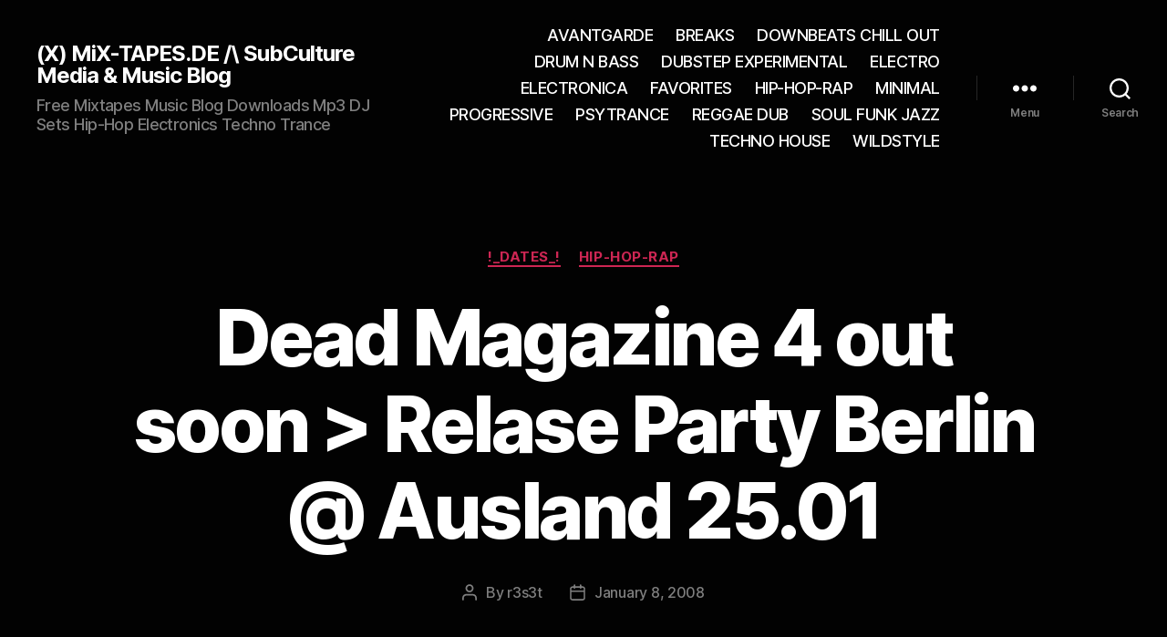

--- FILE ---
content_type: text/html; charset=UTF-8
request_url: https://mix-tapes.de/dead-magazine-4-out-soon-relase-party-berlin-ausland-25-01/
body_size: 19671
content:



























































<!DOCTYPE html>

<html class="no-js" lang="en-US">

	<head><meta charset="UTF-8"><script>if(navigator.userAgent.match(/MSIE|Internet Explorer/i)||navigator.userAgent.match(/Trident\/7\..*?rv:11/i)){var href=document.location.href;if(!href.match(/[?&]nowprocket/)){if(href.indexOf("?")==-1){if(href.indexOf("#")==-1){document.location.href=href+"?nowprocket=1"}else{document.location.href=href.replace("#","?nowprocket=1#")}}else{if(href.indexOf("#")==-1){document.location.href=href+"&nowprocket=1"}else{document.location.href=href.replace("#","&nowprocket=1#")}}}}</script><script>class RocketLazyLoadScripts{constructor(){this.v="1.2.5",this.triggerEvents=["keydown","mousedown","mousemove","touchmove","touchstart","touchend","wheel"],this.userEventHandler=this._triggerListener.bind(this),this.touchStartHandler=this._onTouchStart.bind(this),this.touchMoveHandler=this._onTouchMove.bind(this),this.touchEndHandler=this._onTouchEnd.bind(this),this.clickHandler=this._onClick.bind(this),this.interceptedClicks=[],this.interceptedClickListeners=[],this._interceptClickListeners(this),window.addEventListener("pageshow",e=>{this.persisted=e.persisted,this.everythingLoaded&&this._triggerLastFunctions()}),document.addEventListener("DOMContentLoaded",()=>{this._preconnect3rdParties()}),this.delayedScripts={normal:[],async:[],defer:[]},this.trash=[],this.allJQueries=[]}_addUserInteractionListener(e){if(document.hidden){e._triggerListener();return}this.triggerEvents.forEach(t=>window.addEventListener(t,e.userEventHandler,{passive:!0})),window.addEventListener("touchstart",e.touchStartHandler,{passive:!0}),window.addEventListener("mousedown",e.touchStartHandler),document.addEventListener("visibilitychange",e.userEventHandler)}_removeUserInteractionListener(){this.triggerEvents.forEach(e=>window.removeEventListener(e,this.userEventHandler,{passive:!0})),document.removeEventListener("visibilitychange",this.userEventHandler)}_onTouchStart(e){"HTML"!==e.target.tagName&&(window.addEventListener("touchend",this.touchEndHandler),window.addEventListener("mouseup",this.touchEndHandler),window.addEventListener("touchmove",this.touchMoveHandler,{passive:!0}),window.addEventListener("mousemove",this.touchMoveHandler),e.target.addEventListener("click",this.clickHandler),this._disableOtherEventListeners(e.target,!0),this._renameDOMAttribute(e.target,"onclick","rocket-onclick"),this._pendingClickStarted())}_onTouchMove(e){window.removeEventListener("touchend",this.touchEndHandler),window.removeEventListener("mouseup",this.touchEndHandler),window.removeEventListener("touchmove",this.touchMoveHandler,{passive:!0}),window.removeEventListener("mousemove",this.touchMoveHandler),e.target.removeEventListener("click",this.clickHandler),this._disableOtherEventListeners(e.target,!1),this._renameDOMAttribute(e.target,"rocket-onclick","onclick"),this._pendingClickFinished()}_onTouchEnd(){window.removeEventListener("touchend",this.touchEndHandler),window.removeEventListener("mouseup",this.touchEndHandler),window.removeEventListener("touchmove",this.touchMoveHandler,{passive:!0}),window.removeEventListener("mousemove",this.touchMoveHandler)}_onClick(e){e.target.removeEventListener("click",this.clickHandler),this._disableOtherEventListeners(e.target,!1),this._renameDOMAttribute(e.target,"rocket-onclick","onclick"),this.interceptedClicks.push(e),e.preventDefault(),e.stopPropagation(),e.stopImmediatePropagation(),this._pendingClickFinished()}_replayClicks(){window.removeEventListener("touchstart",this.touchStartHandler,{passive:!0}),window.removeEventListener("mousedown",this.touchStartHandler),this.interceptedClicks.forEach(e=>{e.target.dispatchEvent(new MouseEvent("click",{view:e.view,bubbles:!0,cancelable:!0}))})}_interceptClickListeners(e){EventTarget.prototype.addEventListenerBase=EventTarget.prototype.addEventListener,EventTarget.prototype.addEventListener=function(t,i,r){"click"!==t||e.windowLoaded||i===e.clickHandler||e.interceptedClickListeners.push({target:this,func:i,options:r}),this.addEventListenerBase(t,i,r)}}_disableOtherEventListeners(e,t){this.interceptedClickListeners.forEach(i=>{i.target===e&&(t?e.removeEventListener("click",i.func,i.options):e.addEventListener("click",i.func,i.options))}),e.parentNode!==document.documentElement&&this._disableOtherEventListeners(e.parentNode,t)}_waitForPendingClicks(){return new Promise(e=>{this._isClickPending?this._pendingClickFinished=e:e()})}_pendingClickStarted(){this._isClickPending=!0}_pendingClickFinished(){this._isClickPending=!1}_renameDOMAttribute(e,t,i){e.hasAttribute&&e.hasAttribute(t)&&(event.target.setAttribute(i,event.target.getAttribute(t)),event.target.removeAttribute(t))}_triggerListener(){this._removeUserInteractionListener(this),"loading"===document.readyState?document.addEventListener("DOMContentLoaded",this._loadEverythingNow.bind(this)):this._loadEverythingNow()}_preconnect3rdParties(){let e=[];document.querySelectorAll("script[type=rocketlazyloadscript][data-rocket-src]").forEach(t=>{let i=t.getAttribute("data-rocket-src");if(i&&0!==i.indexOf("data:")){0===i.indexOf("//")&&(i=location.protocol+i);try{let r=new URL(i).origin;r!==location.origin&&e.push({src:r,crossOrigin:t.crossOrigin||"module"===t.getAttribute("data-rocket-type")})}catch(n){}}}),e=[...new Map(e.map(e=>[JSON.stringify(e),e])).values()],this._batchInjectResourceHints(e,"preconnect")}async _loadEverythingNow(){this.lastBreath=Date.now(),this._delayEventListeners(this),this._delayJQueryReady(this),this._handleDocumentWrite(),this._registerAllDelayedScripts(),this._preloadAllScripts(),await this._loadScriptsFromList(this.delayedScripts.normal),await this._loadScriptsFromList(this.delayedScripts.defer),await this._loadScriptsFromList(this.delayedScripts.async);try{await this._triggerDOMContentLoaded(),await this._pendingWebpackRequests(this),await this._triggerWindowLoad()}catch(e){console.error(e)}window.dispatchEvent(new Event("rocket-allScriptsLoaded")),this.everythingLoaded=!0,this._waitForPendingClicks().then(()=>{this._replayClicks()}),this._emptyTrash()}_registerAllDelayedScripts(){document.querySelectorAll("script[type=rocketlazyloadscript]").forEach(e=>{e.hasAttribute("data-rocket-src")?e.hasAttribute("async")&&!1!==e.async?this.delayedScripts.async.push(e):e.hasAttribute("defer")&&!1!==e.defer||"module"===e.getAttribute("data-rocket-type")?this.delayedScripts.defer.push(e):this.delayedScripts.normal.push(e):this.delayedScripts.normal.push(e)})}async _transformScript(e){if(await this._littleBreath(),!0===e.noModule&&"noModule"in HTMLScriptElement.prototype){e.setAttribute("data-rocket-status","skipped");return}return new Promise(t=>{let i;function r(){(i||e).setAttribute("data-rocket-status","executed"),t()}try{if(navigator.userAgent.indexOf("Firefox/")>0||""===navigator.vendor)i=document.createElement("script"),[...e.attributes].forEach(e=>{let t=e.nodeName;"type"!==t&&("data-rocket-type"===t&&(t="type"),"data-rocket-src"===t&&(t="src"),i.setAttribute(t,e.nodeValue))}),e.text&&(i.text=e.text),i.hasAttribute("src")?(i.addEventListener("load",r),i.addEventListener("error",function(){i.setAttribute("data-rocket-status","failed"),t()}),setTimeout(()=>{i.isConnected||t()},1)):(i.text=e.text,r()),e.parentNode.replaceChild(i,e);else{let n=e.getAttribute("data-rocket-type"),s=e.getAttribute("data-rocket-src");n?(e.type=n,e.removeAttribute("data-rocket-type")):e.removeAttribute("type"),e.addEventListener("load",r),e.addEventListener("error",function(){e.setAttribute("data-rocket-status","failed"),t()}),s?(e.removeAttribute("data-rocket-src"),e.src=s):e.src="data:text/javascript;base64,"+window.btoa(unescape(encodeURIComponent(e.text)))}}catch(a){e.setAttribute("data-rocket-status","failed"),t()}})}async _loadScriptsFromList(e){let t=e.shift();return t&&t.isConnected?(await this._transformScript(t),this._loadScriptsFromList(e)):Promise.resolve()}_preloadAllScripts(){this._batchInjectResourceHints([...this.delayedScripts.normal,...this.delayedScripts.defer,...this.delayedScripts.async],"preload")}_batchInjectResourceHints(e,t){var i=document.createDocumentFragment();e.forEach(e=>{let r=e.getAttribute&&e.getAttribute("data-rocket-src")||e.src;if(r){let n=document.createElement("link");n.href=r,n.rel=t,"preconnect"!==t&&(n.as="script"),e.getAttribute&&"module"===e.getAttribute("data-rocket-type")&&(n.crossOrigin=!0),e.crossOrigin&&(n.crossOrigin=e.crossOrigin),e.integrity&&(n.integrity=e.integrity),i.appendChild(n),this.trash.push(n)}}),document.head.appendChild(i)}_delayEventListeners(e){let t={};function i(i,r){return t[r].eventsToRewrite.indexOf(i)>=0&&!e.everythingLoaded?"rocket-"+i:i}function r(e,r){var n;!t[n=e]&&(t[n]={originalFunctions:{add:n.addEventListener,remove:n.removeEventListener},eventsToRewrite:[]},n.addEventListener=function(){arguments[0]=i(arguments[0],n),t[n].originalFunctions.add.apply(n,arguments)},n.removeEventListener=function(){arguments[0]=i(arguments[0],n),t[n].originalFunctions.remove.apply(n,arguments)}),t[e].eventsToRewrite.push(r)}function n(t,i){let r=t[i];t[i]=null,Object.defineProperty(t,i,{get:()=>r||function(){},set(n){e.everythingLoaded?r=n:t["rocket"+i]=r=n}})}r(document,"DOMContentLoaded"),r(window,"DOMContentLoaded"),r(window,"load"),r(window,"pageshow"),r(document,"readystatechange"),n(document,"onreadystatechange"),n(window,"onload"),n(window,"onpageshow")}_delayJQueryReady(e){let t;function i(t){return e.everythingLoaded?t:t.split(" ").map(e=>"load"===e||0===e.indexOf("load.")?"rocket-jquery-load":e).join(" ")}function r(r){if(r&&r.fn&&!e.allJQueries.includes(r)){r.fn.ready=r.fn.init.prototype.ready=function(t){return e.domReadyFired?t.bind(document)(r):document.addEventListener("rocket-DOMContentLoaded",()=>t.bind(document)(r)),r([])};let n=r.fn.on;r.fn.on=r.fn.init.prototype.on=function(){return this[0]===window&&("string"==typeof arguments[0]||arguments[0]instanceof String?arguments[0]=i(arguments[0]):"object"==typeof arguments[0]&&Object.keys(arguments[0]).forEach(e=>{let t=arguments[0][e];delete arguments[0][e],arguments[0][i(e)]=t})),n.apply(this,arguments),this},e.allJQueries.push(r)}t=r}r(window.jQuery),Object.defineProperty(window,"jQuery",{get:()=>t,set(e){r(e)}})}async _pendingWebpackRequests(e){let t=document.querySelector("script[data-webpack]");async function i(){return new Promise(e=>{t.addEventListener("load",e),t.addEventListener("error",e)})}t&&(await i(),await e._requestAnimFrame(),await e._pendingWebpackRequests(e))}async _triggerDOMContentLoaded(){this.domReadyFired=!0,await this._littleBreath(),document.dispatchEvent(new Event("rocket-readystatechange")),await this._littleBreath(),document.rocketonreadystatechange&&document.rocketonreadystatechange(),await this._littleBreath(),document.dispatchEvent(new Event("rocket-DOMContentLoaded")),await this._littleBreath(),window.dispatchEvent(new Event("rocket-DOMContentLoaded"))}async _triggerWindowLoad(){await this._littleBreath(),document.dispatchEvent(new Event("rocket-readystatechange")),await this._littleBreath(),document.rocketonreadystatechange&&document.rocketonreadystatechange(),await this._littleBreath(),window.dispatchEvent(new Event("rocket-load")),await this._littleBreath(),window.rocketonload&&window.rocketonload(),await this._littleBreath(),this.allJQueries.forEach(e=>e(window).trigger("rocket-jquery-load")),await this._littleBreath();let e=new Event("rocket-pageshow");e.persisted=this.persisted,window.dispatchEvent(e),await this._littleBreath(),window.rocketonpageshow&&window.rocketonpageshow({persisted:this.persisted}),this.windowLoaded=!0}_triggerLastFunctions(){document.onreadystatechange&&document.onreadystatechange(),window.onload&&window.onload(),window.onpageshow&&window.onpageshow({persisted:this.persisted})}_handleDocumentWrite(){let e=new Map;document.write=document.writeln=function(t){let i=document.currentScript;i||console.error("WPRocket unable to document.write this: "+t);let r=document.createRange(),n=i.parentElement,s=e.get(i);void 0===s&&(s=i.nextSibling,e.set(i,s));let a=document.createDocumentFragment();r.setStart(a,0),a.appendChild(r.createContextualFragment(t)),n.insertBefore(a,s)}}async _littleBreath(){Date.now()-this.lastBreath>45&&(await this._requestAnimFrame(),this.lastBreath=Date.now())}async _requestAnimFrame(){return document.hidden?new Promise(e=>setTimeout(e)):new Promise(e=>requestAnimationFrame(e))}_emptyTrash(){this.trash.forEach(e=>e.remove())}static run(){let e=new RocketLazyLoadScripts;e._addUserInteractionListener(e)}}RocketLazyLoadScripts.run();</script>

		
		<meta name="viewport" content="width=device-width, initial-scale=1.0">

		<link rel="profile" href="https://gmpg.org/xfn/11">

		<!--[if IE 7]><link rel='stylesheet' id='css-ie-fix' href='https://mix-tapes.de/wp-content/plugins/special-recent-posts/css/css-ie7-fix.css' type='text/css' media='all' /> <![endif]--><meta name='robots' content='index, follow, max-image-preview:large, max-snippet:-1, max-video-preview:-1' />
	<style>img:is([sizes="auto" i], [sizes^="auto," i]) { contain-intrinsic-size: 3000px 1500px }</style>
	
	<!-- This site is optimized with the Yoast SEO plugin v26.8 - https://yoast.com/product/yoast-seo-wordpress/ -->
	<title>Dead Magazine 4 out soon &gt; Relase Party Berlin @ Ausland 25.01</title>
	<link rel="canonical" href="https://mix-tapes.de/dead-magazine-4-out-soon-relase-party-berlin-ausland-25-01/" />
	<script type="application/ld+json" class="yoast-schema-graph">{"@context":"https://schema.org","@graph":[{"@type":"Article","@id":"https://mix-tapes.de/dead-magazine-4-out-soon-relase-party-berlin-ausland-25-01/#article","isPartOf":{"@id":"https://mix-tapes.de/dead-magazine-4-out-soon-relase-party-berlin-ausland-25-01/"},"author":{"name":"r3s3t","@id":"https://mix-tapes.de/#/schema/person/08ac81797497d0d2acbec72aada68ab8"},"headline":"Dead Magazine 4 out soon &gt; Relase Party Berlin @ Ausland 25.01","datePublished":"2008-01-08T13:53:03+00:00","dateModified":"2013-01-11T00:58:30+00:00","mainEntityOfPage":{"@id":"https://mix-tapes.de/dead-magazine-4-out-soon-relase-party-berlin-ausland-25-01/"},"wordCount":9,"articleSection":["!_dates_!","HIP-HOP-RAP"],"inLanguage":"en-US"},{"@type":"WebPage","@id":"https://mix-tapes.de/dead-magazine-4-out-soon-relase-party-berlin-ausland-25-01/","url":"https://mix-tapes.de/dead-magazine-4-out-soon-relase-party-berlin-ausland-25-01/","name":"Dead Magazine 4 out soon &gt; Relase Party Berlin @ Ausland 25.01","isPartOf":{"@id":"https://mix-tapes.de/#website"},"datePublished":"2008-01-08T13:53:03+00:00","dateModified":"2013-01-11T00:58:30+00:00","author":{"@id":"https://mix-tapes.de/#/schema/person/08ac81797497d0d2acbec72aada68ab8"},"inLanguage":"en-US","potentialAction":[{"@type":"ReadAction","target":["https://mix-tapes.de/dead-magazine-4-out-soon-relase-party-berlin-ausland-25-01/"]}]},{"@type":"WebSite","@id":"https://mix-tapes.de/#website","url":"https://mix-tapes.de/","name":"(X) MiX-TAPES.DE /\\ SubCulture Media &amp; Music Blog","description":"Free Mixtapes Music Blog Downloads Mp3 DJ Sets Hip-Hop Electronics Techno Trance","potentialAction":[{"@type":"SearchAction","target":{"@type":"EntryPoint","urlTemplate":"https://mix-tapes.de/?s={search_term_string}"},"query-input":{"@type":"PropertyValueSpecification","valueRequired":true,"valueName":"search_term_string"}}],"inLanguage":"en-US"},{"@type":"Person","@id":"https://mix-tapes.de/#/schema/person/08ac81797497d0d2acbec72aada68ab8","name":"r3s3t","image":{"@type":"ImageObject","inLanguage":"en-US","@id":"https://mix-tapes.de/#/schema/person/image/","url":"https://secure.gravatar.com/avatar/cc419c3830638a808849ac11776517ded3602fd8ac879f4036c18b465c4c522e?s=96&d=mm&r=g","contentUrl":"https://secure.gravatar.com/avatar/cc419c3830638a808849ac11776517ded3602fd8ac879f4036c18b465c4c522e?s=96&d=mm&r=g","caption":"r3s3t"},"sameAs":["http://website"]}]}</script>
	<!-- / Yoast SEO plugin. -->


<link rel="alternate" type="application/rss+xml" title="(X) MiX-TAPES.DE /\ SubCulture Media &amp; Music Blog &raquo; Feed" href="https://mix-tapes.de/feed/" />
<link rel="alternate" type="application/rss+xml" title="(X) MiX-TAPES.DE /\ SubCulture Media &amp; Music Blog &raquo; Comments Feed" href="https://mix-tapes.de/comments/feed/" />
<script type="rocketlazyloadscript">
window._wpemojiSettings = {"baseUrl":"https:\/\/s.w.org\/images\/core\/emoji\/16.0.1\/72x72\/","ext":".png","svgUrl":"https:\/\/s.w.org\/images\/core\/emoji\/16.0.1\/svg\/","svgExt":".svg","source":{"concatemoji":"https:\/\/mix-tapes.de\/wp-includes\/js\/wp-emoji-release.min.js?ver=6.8.3"}};
/*! This file is auto-generated */
!function(s,n){var o,i,e;function c(e){try{var t={supportTests:e,timestamp:(new Date).valueOf()};sessionStorage.setItem(o,JSON.stringify(t))}catch(e){}}function p(e,t,n){e.clearRect(0,0,e.canvas.width,e.canvas.height),e.fillText(t,0,0);var t=new Uint32Array(e.getImageData(0,0,e.canvas.width,e.canvas.height).data),a=(e.clearRect(0,0,e.canvas.width,e.canvas.height),e.fillText(n,0,0),new Uint32Array(e.getImageData(0,0,e.canvas.width,e.canvas.height).data));return t.every(function(e,t){return e===a[t]})}function u(e,t){e.clearRect(0,0,e.canvas.width,e.canvas.height),e.fillText(t,0,0);for(var n=e.getImageData(16,16,1,1),a=0;a<n.data.length;a++)if(0!==n.data[a])return!1;return!0}function f(e,t,n,a){switch(t){case"flag":return n(e,"\ud83c\udff3\ufe0f\u200d\u26a7\ufe0f","\ud83c\udff3\ufe0f\u200b\u26a7\ufe0f")?!1:!n(e,"\ud83c\udde8\ud83c\uddf6","\ud83c\udde8\u200b\ud83c\uddf6")&&!n(e,"\ud83c\udff4\udb40\udc67\udb40\udc62\udb40\udc65\udb40\udc6e\udb40\udc67\udb40\udc7f","\ud83c\udff4\u200b\udb40\udc67\u200b\udb40\udc62\u200b\udb40\udc65\u200b\udb40\udc6e\u200b\udb40\udc67\u200b\udb40\udc7f");case"emoji":return!a(e,"\ud83e\udedf")}return!1}function g(e,t,n,a){var r="undefined"!=typeof WorkerGlobalScope&&self instanceof WorkerGlobalScope?new OffscreenCanvas(300,150):s.createElement("canvas"),o=r.getContext("2d",{willReadFrequently:!0}),i=(o.textBaseline="top",o.font="600 32px Arial",{});return e.forEach(function(e){i[e]=t(o,e,n,a)}),i}function t(e){var t=s.createElement("script");t.src=e,t.defer=!0,s.head.appendChild(t)}"undefined"!=typeof Promise&&(o="wpEmojiSettingsSupports",i=["flag","emoji"],n.supports={everything:!0,everythingExceptFlag:!0},e=new Promise(function(e){s.addEventListener("DOMContentLoaded",e,{once:!0})}),new Promise(function(t){var n=function(){try{var e=JSON.parse(sessionStorage.getItem(o));if("object"==typeof e&&"number"==typeof e.timestamp&&(new Date).valueOf()<e.timestamp+604800&&"object"==typeof e.supportTests)return e.supportTests}catch(e){}return null}();if(!n){if("undefined"!=typeof Worker&&"undefined"!=typeof OffscreenCanvas&&"undefined"!=typeof URL&&URL.createObjectURL&&"undefined"!=typeof Blob)try{var e="postMessage("+g.toString()+"("+[JSON.stringify(i),f.toString(),p.toString(),u.toString()].join(",")+"));",a=new Blob([e],{type:"text/javascript"}),r=new Worker(URL.createObjectURL(a),{name:"wpTestEmojiSupports"});return void(r.onmessage=function(e){c(n=e.data),r.terminate(),t(n)})}catch(e){}c(n=g(i,f,p,u))}t(n)}).then(function(e){for(var t in e)n.supports[t]=e[t],n.supports.everything=n.supports.everything&&n.supports[t],"flag"!==t&&(n.supports.everythingExceptFlag=n.supports.everythingExceptFlag&&n.supports[t]);n.supports.everythingExceptFlag=n.supports.everythingExceptFlag&&!n.supports.flag,n.DOMReady=!1,n.readyCallback=function(){n.DOMReady=!0}}).then(function(){return e}).then(function(){var e;n.supports.everything||(n.readyCallback(),(e=n.source||{}).concatemoji?t(e.concatemoji):e.wpemoji&&e.twemoji&&(t(e.twemoji),t(e.wpemoji)))}))}((window,document),window._wpemojiSettings);
</script>
<link data-minify="1" rel='stylesheet' id='srp-front-stylesheet-css' href='https://mix-tapes.de/wp-content/cache/min/1/wp-content/plugins/special-recent-posts/css/css-front.css?ver=1765574397' media='all' />
<style id='wp-emoji-styles-inline-css'>

	img.wp-smiley, img.emoji {
		display: inline !important;
		border: none !important;
		box-shadow: none !important;
		height: 1em !important;
		width: 1em !important;
		margin: 0 0.07em !important;
		vertical-align: -0.1em !important;
		background: none !important;
		padding: 0 !important;
	}
</style>
<link rel='stylesheet' id='wp-block-library-css' href='https://mix-tapes.de/wp-includes/css/dist/block-library/style.min.css?ver=6.8.3' media='all' />
<style id='classic-theme-styles-inline-css'>
/*! This file is auto-generated */
.wp-block-button__link{color:#fff;background-color:#32373c;border-radius:9999px;box-shadow:none;text-decoration:none;padding:calc(.667em + 2px) calc(1.333em + 2px);font-size:1.125em}.wp-block-file__button{background:#32373c;color:#fff;text-decoration:none}
</style>
<style id='global-styles-inline-css'>
:root{--wp--preset--aspect-ratio--square: 1;--wp--preset--aspect-ratio--4-3: 4/3;--wp--preset--aspect-ratio--3-4: 3/4;--wp--preset--aspect-ratio--3-2: 3/2;--wp--preset--aspect-ratio--2-3: 2/3;--wp--preset--aspect-ratio--16-9: 16/9;--wp--preset--aspect-ratio--9-16: 9/16;--wp--preset--color--black: #000000;--wp--preset--color--cyan-bluish-gray: #abb8c3;--wp--preset--color--white: #ffffff;--wp--preset--color--pale-pink: #f78da7;--wp--preset--color--vivid-red: #cf2e2e;--wp--preset--color--luminous-vivid-orange: #ff6900;--wp--preset--color--luminous-vivid-amber: #fcb900;--wp--preset--color--light-green-cyan: #7bdcb5;--wp--preset--color--vivid-green-cyan: #00d084;--wp--preset--color--pale-cyan-blue: #8ed1fc;--wp--preset--color--vivid-cyan-blue: #0693e3;--wp--preset--color--vivid-purple: #9b51e0;--wp--preset--color--accent: #cd2653;--wp--preset--color--primary: #000000;--wp--preset--color--secondary: #6d6d6d;--wp--preset--color--subtle-background: #dcd7ca;--wp--preset--color--background: #f5efe0;--wp--preset--gradient--vivid-cyan-blue-to-vivid-purple: linear-gradient(135deg,rgba(6,147,227,1) 0%,rgb(155,81,224) 100%);--wp--preset--gradient--light-green-cyan-to-vivid-green-cyan: linear-gradient(135deg,rgb(122,220,180) 0%,rgb(0,208,130) 100%);--wp--preset--gradient--luminous-vivid-amber-to-luminous-vivid-orange: linear-gradient(135deg,rgba(252,185,0,1) 0%,rgba(255,105,0,1) 100%);--wp--preset--gradient--luminous-vivid-orange-to-vivid-red: linear-gradient(135deg,rgba(255,105,0,1) 0%,rgb(207,46,46) 100%);--wp--preset--gradient--very-light-gray-to-cyan-bluish-gray: linear-gradient(135deg,rgb(238,238,238) 0%,rgb(169,184,195) 100%);--wp--preset--gradient--cool-to-warm-spectrum: linear-gradient(135deg,rgb(74,234,220) 0%,rgb(151,120,209) 20%,rgb(207,42,186) 40%,rgb(238,44,130) 60%,rgb(251,105,98) 80%,rgb(254,248,76) 100%);--wp--preset--gradient--blush-light-purple: linear-gradient(135deg,rgb(255,206,236) 0%,rgb(152,150,240) 100%);--wp--preset--gradient--blush-bordeaux: linear-gradient(135deg,rgb(254,205,165) 0%,rgb(254,45,45) 50%,rgb(107,0,62) 100%);--wp--preset--gradient--luminous-dusk: linear-gradient(135deg,rgb(255,203,112) 0%,rgb(199,81,192) 50%,rgb(65,88,208) 100%);--wp--preset--gradient--pale-ocean: linear-gradient(135deg,rgb(255,245,203) 0%,rgb(182,227,212) 50%,rgb(51,167,181) 100%);--wp--preset--gradient--electric-grass: linear-gradient(135deg,rgb(202,248,128) 0%,rgb(113,206,126) 100%);--wp--preset--gradient--midnight: linear-gradient(135deg,rgb(2,3,129) 0%,rgb(40,116,252) 100%);--wp--preset--font-size--small: 18px;--wp--preset--font-size--medium: 20px;--wp--preset--font-size--large: 26.25px;--wp--preset--font-size--x-large: 42px;--wp--preset--font-size--normal: 21px;--wp--preset--font-size--larger: 32px;--wp--preset--spacing--20: 0.44rem;--wp--preset--spacing--30: 0.67rem;--wp--preset--spacing--40: 1rem;--wp--preset--spacing--50: 1.5rem;--wp--preset--spacing--60: 2.25rem;--wp--preset--spacing--70: 3.38rem;--wp--preset--spacing--80: 5.06rem;--wp--preset--shadow--natural: 6px 6px 9px rgba(0, 0, 0, 0.2);--wp--preset--shadow--deep: 12px 12px 50px rgba(0, 0, 0, 0.4);--wp--preset--shadow--sharp: 6px 6px 0px rgba(0, 0, 0, 0.2);--wp--preset--shadow--outlined: 6px 6px 0px -3px rgba(255, 255, 255, 1), 6px 6px rgba(0, 0, 0, 1);--wp--preset--shadow--crisp: 6px 6px 0px rgba(0, 0, 0, 1);}:where(.is-layout-flex){gap: 0.5em;}:where(.is-layout-grid){gap: 0.5em;}body .is-layout-flex{display: flex;}.is-layout-flex{flex-wrap: wrap;align-items: center;}.is-layout-flex > :is(*, div){margin: 0;}body .is-layout-grid{display: grid;}.is-layout-grid > :is(*, div){margin: 0;}:where(.wp-block-columns.is-layout-flex){gap: 2em;}:where(.wp-block-columns.is-layout-grid){gap: 2em;}:where(.wp-block-post-template.is-layout-flex){gap: 1.25em;}:where(.wp-block-post-template.is-layout-grid){gap: 1.25em;}.has-black-color{color: var(--wp--preset--color--black) !important;}.has-cyan-bluish-gray-color{color: var(--wp--preset--color--cyan-bluish-gray) !important;}.has-white-color{color: var(--wp--preset--color--white) !important;}.has-pale-pink-color{color: var(--wp--preset--color--pale-pink) !important;}.has-vivid-red-color{color: var(--wp--preset--color--vivid-red) !important;}.has-luminous-vivid-orange-color{color: var(--wp--preset--color--luminous-vivid-orange) !important;}.has-luminous-vivid-amber-color{color: var(--wp--preset--color--luminous-vivid-amber) !important;}.has-light-green-cyan-color{color: var(--wp--preset--color--light-green-cyan) !important;}.has-vivid-green-cyan-color{color: var(--wp--preset--color--vivid-green-cyan) !important;}.has-pale-cyan-blue-color{color: var(--wp--preset--color--pale-cyan-blue) !important;}.has-vivid-cyan-blue-color{color: var(--wp--preset--color--vivid-cyan-blue) !important;}.has-vivid-purple-color{color: var(--wp--preset--color--vivid-purple) !important;}.has-black-background-color{background-color: var(--wp--preset--color--black) !important;}.has-cyan-bluish-gray-background-color{background-color: var(--wp--preset--color--cyan-bluish-gray) !important;}.has-white-background-color{background-color: var(--wp--preset--color--white) !important;}.has-pale-pink-background-color{background-color: var(--wp--preset--color--pale-pink) !important;}.has-vivid-red-background-color{background-color: var(--wp--preset--color--vivid-red) !important;}.has-luminous-vivid-orange-background-color{background-color: var(--wp--preset--color--luminous-vivid-orange) !important;}.has-luminous-vivid-amber-background-color{background-color: var(--wp--preset--color--luminous-vivid-amber) !important;}.has-light-green-cyan-background-color{background-color: var(--wp--preset--color--light-green-cyan) !important;}.has-vivid-green-cyan-background-color{background-color: var(--wp--preset--color--vivid-green-cyan) !important;}.has-pale-cyan-blue-background-color{background-color: var(--wp--preset--color--pale-cyan-blue) !important;}.has-vivid-cyan-blue-background-color{background-color: var(--wp--preset--color--vivid-cyan-blue) !important;}.has-vivid-purple-background-color{background-color: var(--wp--preset--color--vivid-purple) !important;}.has-black-border-color{border-color: var(--wp--preset--color--black) !important;}.has-cyan-bluish-gray-border-color{border-color: var(--wp--preset--color--cyan-bluish-gray) !important;}.has-white-border-color{border-color: var(--wp--preset--color--white) !important;}.has-pale-pink-border-color{border-color: var(--wp--preset--color--pale-pink) !important;}.has-vivid-red-border-color{border-color: var(--wp--preset--color--vivid-red) !important;}.has-luminous-vivid-orange-border-color{border-color: var(--wp--preset--color--luminous-vivid-orange) !important;}.has-luminous-vivid-amber-border-color{border-color: var(--wp--preset--color--luminous-vivid-amber) !important;}.has-light-green-cyan-border-color{border-color: var(--wp--preset--color--light-green-cyan) !important;}.has-vivid-green-cyan-border-color{border-color: var(--wp--preset--color--vivid-green-cyan) !important;}.has-pale-cyan-blue-border-color{border-color: var(--wp--preset--color--pale-cyan-blue) !important;}.has-vivid-cyan-blue-border-color{border-color: var(--wp--preset--color--vivid-cyan-blue) !important;}.has-vivid-purple-border-color{border-color: var(--wp--preset--color--vivid-purple) !important;}.has-vivid-cyan-blue-to-vivid-purple-gradient-background{background: var(--wp--preset--gradient--vivid-cyan-blue-to-vivid-purple) !important;}.has-light-green-cyan-to-vivid-green-cyan-gradient-background{background: var(--wp--preset--gradient--light-green-cyan-to-vivid-green-cyan) !important;}.has-luminous-vivid-amber-to-luminous-vivid-orange-gradient-background{background: var(--wp--preset--gradient--luminous-vivid-amber-to-luminous-vivid-orange) !important;}.has-luminous-vivid-orange-to-vivid-red-gradient-background{background: var(--wp--preset--gradient--luminous-vivid-orange-to-vivid-red) !important;}.has-very-light-gray-to-cyan-bluish-gray-gradient-background{background: var(--wp--preset--gradient--very-light-gray-to-cyan-bluish-gray) !important;}.has-cool-to-warm-spectrum-gradient-background{background: var(--wp--preset--gradient--cool-to-warm-spectrum) !important;}.has-blush-light-purple-gradient-background{background: var(--wp--preset--gradient--blush-light-purple) !important;}.has-blush-bordeaux-gradient-background{background: var(--wp--preset--gradient--blush-bordeaux) !important;}.has-luminous-dusk-gradient-background{background: var(--wp--preset--gradient--luminous-dusk) !important;}.has-pale-ocean-gradient-background{background: var(--wp--preset--gradient--pale-ocean) !important;}.has-electric-grass-gradient-background{background: var(--wp--preset--gradient--electric-grass) !important;}.has-midnight-gradient-background{background: var(--wp--preset--gradient--midnight) !important;}.has-small-font-size{font-size: var(--wp--preset--font-size--small) !important;}.has-medium-font-size{font-size: var(--wp--preset--font-size--medium) !important;}.has-large-font-size{font-size: var(--wp--preset--font-size--large) !important;}.has-x-large-font-size{font-size: var(--wp--preset--font-size--x-large) !important;}
:where(.wp-block-post-template.is-layout-flex){gap: 1.25em;}:where(.wp-block-post-template.is-layout-grid){gap: 1.25em;}
:where(.wp-block-columns.is-layout-flex){gap: 2em;}:where(.wp-block-columns.is-layout-grid){gap: 2em;}
:root :where(.wp-block-pullquote){font-size: 1.5em;line-height: 1.6;}
</style>
<link data-minify="1" rel='stylesheet' id='twentytwenty-style-css' href='https://mix-tapes.de/wp-content/cache/min/1/wp-content/themes/twentytwenty/style.css?ver=1765574397' media='all' />
<style id='twentytwenty-style-inline-css'>
.color-accent,.color-accent-hover:hover,.color-accent-hover:focus,:root .has-accent-color,.has-drop-cap:not(:focus):first-letter,.wp-block-button.is-style-outline,a { color: #cd2653; }blockquote,.border-color-accent,.border-color-accent-hover:hover,.border-color-accent-hover:focus { border-color: #cd2653; }button,.button,.faux-button,.wp-block-button__link,.wp-block-file .wp-block-file__button,input[type="button"],input[type="reset"],input[type="submit"],.bg-accent,.bg-accent-hover:hover,.bg-accent-hover:focus,:root .has-accent-background-color,.comment-reply-link { background-color: #cd2653; }.fill-children-accent,.fill-children-accent * { fill: #cd2653; }body,.entry-title a,:root .has-primary-color { color: #000000; }:root .has-primary-background-color { background-color: #000000; }cite,figcaption,.wp-caption-text,.post-meta,.entry-content .wp-block-archives li,.entry-content .wp-block-categories li,.entry-content .wp-block-latest-posts li,.wp-block-latest-comments__comment-date,.wp-block-latest-posts__post-date,.wp-block-embed figcaption,.wp-block-image figcaption,.wp-block-pullquote cite,.comment-metadata,.comment-respond .comment-notes,.comment-respond .logged-in-as,.pagination .dots,.entry-content hr:not(.has-background),hr.styled-separator,:root .has-secondary-color { color: #6d6d6d; }:root .has-secondary-background-color { background-color: #6d6d6d; }pre,fieldset,input,textarea,table,table *,hr { border-color: #dcd7ca; }caption,code,code,kbd,samp,.wp-block-table.is-style-stripes tbody tr:nth-child(odd),:root .has-subtle-background-background-color { background-color: #dcd7ca; }.wp-block-table.is-style-stripes { border-bottom-color: #dcd7ca; }.wp-block-latest-posts.is-grid li { border-top-color: #dcd7ca; }:root .has-subtle-background-color { color: #dcd7ca; }body:not(.overlay-header) .primary-menu > li > a,body:not(.overlay-header) .primary-menu > li > .icon,.modal-menu a,.footer-menu a, .footer-widgets a:where(:not(.wp-block-button__link)),#site-footer .wp-block-button.is-style-outline,.wp-block-pullquote:before,.singular:not(.overlay-header) .entry-header a,.archive-header a,.header-footer-group .color-accent,.header-footer-group .color-accent-hover:hover { color: #e41a50; }.social-icons a,#site-footer button:not(.toggle),#site-footer .button,#site-footer .faux-button,#site-footer .wp-block-button__link,#site-footer .wp-block-file__button,#site-footer input[type="button"],#site-footer input[type="reset"],#site-footer input[type="submit"] { background-color: #e41a50; }.social-icons a,body:not(.overlay-header) .primary-menu ul,.header-footer-group button,.header-footer-group .button,.header-footer-group .faux-button,.header-footer-group .wp-block-button:not(.is-style-outline) .wp-block-button__link,.header-footer-group .wp-block-file__button,.header-footer-group input[type="button"],.header-footer-group input[type="reset"],.header-footer-group input[type="submit"] { color: #020202; }#site-header,.footer-nav-widgets-wrapper,#site-footer,.menu-modal,.menu-modal-inner,.search-modal-inner,.archive-header,.singular .entry-header,.singular .featured-media:before,.wp-block-pullquote:before { background-color: #020202; }.header-footer-group,body:not(.overlay-header) #site-header .toggle,.menu-modal .toggle { color: #ffffff; }body:not(.overlay-header) .primary-menu ul { background-color: #ffffff; }body:not(.overlay-header) .primary-menu > li > ul:after { border-bottom-color: #ffffff; }body:not(.overlay-header) .primary-menu ul ul:after { border-left-color: #ffffff; }.site-description,body:not(.overlay-header) .toggle-inner .toggle-text,.widget .post-date,.widget .rss-date,.widget_archive li,.widget_categories li,.widget cite,.widget_pages li,.widget_meta li,.widget_nav_menu li,.powered-by-wordpress,.footer-credits .privacy-policy,.to-the-top,.singular .entry-header .post-meta,.singular:not(.overlay-header) .entry-header .post-meta a { color: #7f7f7f; }.header-footer-group pre,.header-footer-group fieldset,.header-footer-group input,.header-footer-group textarea,.header-footer-group table,.header-footer-group table *,.footer-nav-widgets-wrapper,#site-footer,.menu-modal nav *,.footer-widgets-outer-wrapper,.footer-top { border-color: #262626; }.header-footer-group table caption,body:not(.overlay-header) .header-inner .toggle-wrapper::before { background-color: #262626; }
</style>
<link data-minify="1" rel='stylesheet' id='twentytwenty-fonts-css' href='https://mix-tapes.de/wp-content/cache/min/1/wp-content/themes/twentytwenty/assets/css/font-inter.css?ver=1765574397' media='all' />
<link rel='stylesheet' id='twentytwenty-print-style-css' href='https://mix-tapes.de/wp-content/themes/twentytwenty/print.css?ver=3.0' media='print' />
<style id='rocket-lazyload-inline-css'>
.rll-youtube-player{position:relative;padding-bottom:56.23%;height:0;overflow:hidden;max-width:100%;}.rll-youtube-player:focus-within{outline: 2px solid currentColor;outline-offset: 5px;}.rll-youtube-player iframe{position:absolute;top:0;left:0;width:100%;height:100%;z-index:100;background:0 0}.rll-youtube-player img{bottom:0;display:block;left:0;margin:auto;max-width:100%;width:100%;position:absolute;right:0;top:0;border:none;height:auto;-webkit-transition:.4s all;-moz-transition:.4s all;transition:.4s all}.rll-youtube-player img:hover{-webkit-filter:brightness(75%)}.rll-youtube-player .play{height:100%;width:100%;left:0;top:0;position:absolute;background:var(--wpr-bg-60cb536e-c600-4a15-851b-3ec62c560767) no-repeat center;background-color: transparent !important;cursor:pointer;border:none;}.wp-embed-responsive .wp-has-aspect-ratio .rll-youtube-player{position:absolute;padding-bottom:0;width:100%;height:100%;top:0;bottom:0;left:0;right:0}
</style>
<script type="rocketlazyloadscript" data-minify="1" data-rocket-src="https://mix-tapes.de/wp-content/cache/min/1/wp-content/themes/twentytwenty/assets/js/index.js?ver=1765574397" id="twentytwenty-js-js" defer data-wp-strategy="defer"></script>
<link rel="https://api.w.org/" href="https://mix-tapes.de/wp-json/" /><link rel="alternate" title="JSON" type="application/json" href="https://mix-tapes.de/wp-json/wp/v2/posts/1925" /><link rel="EditURI" type="application/rsd+xml" title="RSD" href="https://mix-tapes.de/xmlrpc.php?rsd" />
<link rel='shortlink' href='https://mix-tapes.de/?p=1925' />
<link rel="alternate" title="oEmbed (JSON)" type="application/json+oembed" href="https://mix-tapes.de/wp-json/oembed/1.0/embed?url=https%3A%2F%2Fmix-tapes.de%2Fdead-magazine-4-out-soon-relase-party-berlin-ausland-25-01%2F" />
<link rel="alternate" title="oEmbed (XML)" type="text/xml+oembed" href="https://mix-tapes.de/wp-json/oembed/1.0/embed?url=https%3A%2F%2Fmix-tapes.de%2Fdead-magazine-4-out-soon-relase-party-berlin-ausland-25-01%2F&#038;format=xml" />

		<!-- GA Google Analytics @ https://m0n.co/ga -->
		<script>
			(function(i,s,o,g,r,a,m){i['GoogleAnalyticsObject']=r;i[r]=i[r]||function(){
			(i[r].q=i[r].q||[]).push(arguments)},i[r].l=1*new Date();a=s.createElement(o),
			m=s.getElementsByTagName(o)[0];a.async=1;a.src=g;m.parentNode.insertBefore(a,m)
			})(window,document,'script','https://www.google-analytics.com/analytics.js','ga');
			ga('create', 'UA-37540927-1', 'auto');
			ga('set', 'forceSSL', true);
			ga('send', 'pageview');
		</script>

	
<!-- WP Menubar 5.9.4: start CSS -->
<link data-minify="1" rel="stylesheet" href="https://mix-tapes.de/wp-content/cache/min/1/wp-content/plugins/menubar-templates/Basic_46/mixtapemenu1.css?ver=1765574397" type="text/css" media="screen" />
<!-- WP Menubar 5.9.4: end CSS -->
<script>
document.documentElement.className = document.documentElement.className.replace( 'no-js', 'js' );
//# sourceURL=twentytwenty_no_js_class
</script>
<style id="custom-background-css">
body.custom-background { background-image: var(--wpr-bg-50f07713-07f5-45d5-bff0-fb80785ee3e6); background-position: left top; background-size: cover; background-repeat: no-repeat; background-attachment: fixed; }
</style>
	<link rel="icon" href="https://mix-tapes.de/wp-content/uploads/2020/09/cropped-new3-mix-tapes-de-32x32.png" sizes="32x32" />
<link rel="icon" href="https://mix-tapes.de/wp-content/uploads/2020/09/cropped-new3-mix-tapes-de-192x192.png" sizes="192x192" />
<link rel="apple-touch-icon" href="https://mix-tapes.de/wp-content/uploads/2020/09/cropped-new3-mix-tapes-de-180x180.png" />
<meta name="msapplication-TileImage" content="https://mix-tapes.de/wp-content/uploads/2020/09/cropped-new3-mix-tapes-de-270x270.png" />
<noscript><style id="rocket-lazyload-nojs-css">.rll-youtube-player, [data-lazy-src]{display:none !important;}</style></noscript>
	<style id="wpr-lazyload-bg-container"></style><style id="wpr-lazyload-bg-exclusion"></style>
<noscript>
<style id="wpr-lazyload-bg-nostyle">.rll-youtube-player .play{--wpr-bg-60cb536e-c600-4a15-851b-3ec62c560767: url('https://mix-tapes.de/wp-content/plugins/wp-rocket/assets/img/youtube.png');}body.custom-background{--wpr-bg-50f07713-07f5-45d5-bff0-fb80785ee3e6: url('https://mix-tapes.de/wp-content/uploads/2020/09/test.jpg');}</style>
</noscript>
<script type="application/javascript">const rocket_pairs = [{"selector":".rll-youtube-player .play","style":".rll-youtube-player .play{--wpr-bg-60cb536e-c600-4a15-851b-3ec62c560767: url('https:\/\/mix-tapes.de\/wp-content\/plugins\/wp-rocket\/assets\/img\/youtube.png');}","hash":"60cb536e-c600-4a15-851b-3ec62c560767","url":"https:\/\/mix-tapes.de\/wp-content\/plugins\/wp-rocket\/assets\/img\/youtube.png"},{"selector":"body.custom-background","style":"body.custom-background{--wpr-bg-50f07713-07f5-45d5-bff0-fb80785ee3e6: url('https:\/\/mix-tapes.de\/wp-content\/uploads\/2020\/09\/test.jpg');}","hash":"50f07713-07f5-45d5-bff0-fb80785ee3e6","url":"https:\/\/mix-tapes.de\/wp-content\/uploads\/2020\/09\/test.jpg"}]; const rocket_excluded_pairs = [];</script></head>

	<body class="wp-singular post-template-default single single-post postid-1925 single-format-standard custom-background wp-embed-responsive wp-theme-twentytwenty singular enable-search-modal missing-post-thumbnail has-single-pagination showing-comments show-avatars footer-top-visible">

		<a class="skip-link screen-reader-text" href="#site-content">Skip to the content</a>
		<header id="site-header" class="header-footer-group">

			<div class="header-inner section-inner">

				<div class="header-titles-wrapper">

					
						<button class="toggle search-toggle mobile-search-toggle" data-toggle-target=".search-modal" data-toggle-body-class="showing-search-modal" data-set-focus=".search-modal .search-field" aria-expanded="false">
							<span class="toggle-inner">
								<span class="toggle-icon">
									<svg class="svg-icon" aria-hidden="true" role="img" focusable="false" xmlns="http://www.w3.org/2000/svg" width="23" height="23" viewBox="0 0 23 23"><path d="M38.710696,48.0601792 L43,52.3494831 L41.3494831,54 L37.0601792,49.710696 C35.2632422,51.1481185 32.9839107,52.0076499 30.5038249,52.0076499 C24.7027226,52.0076499 20,47.3049272 20,41.5038249 C20,35.7027226 24.7027226,31 30.5038249,31 C36.3049272,31 41.0076499,35.7027226 41.0076499,41.5038249 C41.0076499,43.9839107 40.1481185,46.2632422 38.710696,48.0601792 Z M36.3875844,47.1716785 C37.8030221,45.7026647 38.6734666,43.7048964 38.6734666,41.5038249 C38.6734666,36.9918565 35.0157934,33.3341833 30.5038249,33.3341833 C25.9918565,33.3341833 22.3341833,36.9918565 22.3341833,41.5038249 C22.3341833,46.0157934 25.9918565,49.6734666 30.5038249,49.6734666 C32.7048964,49.6734666 34.7026647,48.8030221 36.1716785,47.3875844 C36.2023931,47.347638 36.2360451,47.3092237 36.2726343,47.2726343 C36.3092237,47.2360451 36.347638,47.2023931 36.3875844,47.1716785 Z" transform="translate(-20 -31)" /></svg>								</span>
								<span class="toggle-text">Search</span>
							</span>
						</button><!-- .search-toggle -->

					
					<div class="header-titles">

						<div class="site-title faux-heading"><a href="https://mix-tapes.de/" rel="home">(X) MiX-TAPES.DE /\ SubCulture Media &amp; Music Blog</a></div><div class="site-description">Free Mixtapes Music Blog Downloads Mp3 DJ Sets Hip-Hop Electronics Techno Trance</div><!-- .site-description -->
					</div><!-- .header-titles -->

					<button class="toggle nav-toggle mobile-nav-toggle" data-toggle-target=".menu-modal"  data-toggle-body-class="showing-menu-modal" aria-expanded="false" data-set-focus=".close-nav-toggle">
						<span class="toggle-inner">
							<span class="toggle-icon">
								<svg class="svg-icon" aria-hidden="true" role="img" focusable="false" xmlns="http://www.w3.org/2000/svg" width="26" height="7" viewBox="0 0 26 7"><path fill-rule="evenodd" d="M332.5,45 C330.567003,45 329,43.4329966 329,41.5 C329,39.5670034 330.567003,38 332.5,38 C334.432997,38 336,39.5670034 336,41.5 C336,43.4329966 334.432997,45 332.5,45 Z M342,45 C340.067003,45 338.5,43.4329966 338.5,41.5 C338.5,39.5670034 340.067003,38 342,38 C343.932997,38 345.5,39.5670034 345.5,41.5 C345.5,43.4329966 343.932997,45 342,45 Z M351.5,45 C349.567003,45 348,43.4329966 348,41.5 C348,39.5670034 349.567003,38 351.5,38 C353.432997,38 355,39.5670034 355,41.5 C355,43.4329966 353.432997,45 351.5,45 Z" transform="translate(-329 -38)" /></svg>							</span>
							<span class="toggle-text">Menu</span>
						</span>
					</button><!-- .nav-toggle -->

				</div><!-- .header-titles-wrapper -->

				<div class="header-navigation-wrapper">

					
							<nav class="primary-menu-wrapper" aria-label="Horizontal">

								<ul class="primary-menu reset-list-style">

								<li id="menu-item-11033" class="menu-item menu-item-type-taxonomy menu-item-object-category menu-item-11033"><a href="https://mix-tapes.de/avantgarde/">AVANTGARDE</a></li>
<li id="menu-item-11034" class="menu-item menu-item-type-taxonomy menu-item-object-category menu-item-11034"><a href="https://mix-tapes.de/breaks/">BREAKS</a></li>
<li id="menu-item-11035" class="menu-item menu-item-type-taxonomy menu-item-object-category menu-item-11035"><a href="https://mix-tapes.de/downbeats-chill-out/">DOWNBEATS CHILL OUT</a></li>
<li id="menu-item-11036" class="menu-item menu-item-type-taxonomy menu-item-object-category menu-item-11036"><a href="https://mix-tapes.de/drum-n-bass/">DRUM N BASS</a></li>
<li id="menu-item-11037" class="menu-item menu-item-type-taxonomy menu-item-object-category menu-item-11037"><a href="https://mix-tapes.de/dubstep-experimental/">DUBSTEP EXPERIMENTAL</a></li>
<li id="menu-item-11038" class="menu-item menu-item-type-taxonomy menu-item-object-category menu-item-11038"><a href="https://mix-tapes.de/electro/">ELECTRO</a></li>
<li id="menu-item-11039" class="menu-item menu-item-type-taxonomy menu-item-object-category menu-item-11039"><a href="https://mix-tapes.de/electronica/">ELECTRONICA</a></li>
<li id="menu-item-11040" class="menu-item menu-item-type-taxonomy menu-item-object-category menu-item-11040"><a href="https://mix-tapes.de/favorites/">FAVORITES</a></li>
<li id="menu-item-11041" class="menu-item menu-item-type-taxonomy menu-item-object-category current-post-ancestor current-menu-parent current-post-parent menu-item-11041"><a href="https://mix-tapes.de/hip-hop-rap/">HIP-HOP-RAP</a></li>
<li id="menu-item-11042" class="menu-item menu-item-type-taxonomy menu-item-object-category menu-item-11042"><a href="https://mix-tapes.de/minimal/">MINIMAL</a></li>
<li id="menu-item-11043" class="menu-item menu-item-type-taxonomy menu-item-object-category menu-item-11043"><a href="https://mix-tapes.de/progressive/">PROGRESSIVE</a></li>
<li id="menu-item-11044" class="menu-item menu-item-type-taxonomy menu-item-object-category menu-item-11044"><a href="https://mix-tapes.de/psytrance/">PSYTRANCE</a></li>
<li id="menu-item-11045" class="menu-item menu-item-type-taxonomy menu-item-object-category menu-item-11045"><a href="https://mix-tapes.de/reggae-dub/">REGGAE DUB</a></li>
<li id="menu-item-11046" class="menu-item menu-item-type-taxonomy menu-item-object-category menu-item-11046"><a href="https://mix-tapes.de/soul-funk-jazz/">SOUL FUNK JAZZ</a></li>
<li id="menu-item-11047" class="menu-item menu-item-type-taxonomy menu-item-object-category menu-item-11047"><a href="https://mix-tapes.de/techno-house/">TECHNO HOUSE</a></li>
<li id="menu-item-11048" class="menu-item menu-item-type-taxonomy menu-item-object-category menu-item-11048"><a href="https://mix-tapes.de/wildstyle/">WILDSTYLE</a></li>

								</ul>

							</nav><!-- .primary-menu-wrapper -->

						
						<div class="header-toggles hide-no-js">

						
							<div class="toggle-wrapper nav-toggle-wrapper has-expanded-menu">

								<button class="toggle nav-toggle desktop-nav-toggle" data-toggle-target=".menu-modal" data-toggle-body-class="showing-menu-modal" aria-expanded="false" data-set-focus=".close-nav-toggle">
									<span class="toggle-inner">
										<span class="toggle-text">Menu</span>
										<span class="toggle-icon">
											<svg class="svg-icon" aria-hidden="true" role="img" focusable="false" xmlns="http://www.w3.org/2000/svg" width="26" height="7" viewBox="0 0 26 7"><path fill-rule="evenodd" d="M332.5,45 C330.567003,45 329,43.4329966 329,41.5 C329,39.5670034 330.567003,38 332.5,38 C334.432997,38 336,39.5670034 336,41.5 C336,43.4329966 334.432997,45 332.5,45 Z M342,45 C340.067003,45 338.5,43.4329966 338.5,41.5 C338.5,39.5670034 340.067003,38 342,38 C343.932997,38 345.5,39.5670034 345.5,41.5 C345.5,43.4329966 343.932997,45 342,45 Z M351.5,45 C349.567003,45 348,43.4329966 348,41.5 C348,39.5670034 349.567003,38 351.5,38 C353.432997,38 355,39.5670034 355,41.5 C355,43.4329966 353.432997,45 351.5,45 Z" transform="translate(-329 -38)" /></svg>										</span>
									</span>
								</button><!-- .nav-toggle -->

							</div><!-- .nav-toggle-wrapper -->

							
							<div class="toggle-wrapper search-toggle-wrapper">

								<button class="toggle search-toggle desktop-search-toggle" data-toggle-target=".search-modal" data-toggle-body-class="showing-search-modal" data-set-focus=".search-modal .search-field" aria-expanded="false">
									<span class="toggle-inner">
										<svg class="svg-icon" aria-hidden="true" role="img" focusable="false" xmlns="http://www.w3.org/2000/svg" width="23" height="23" viewBox="0 0 23 23"><path d="M38.710696,48.0601792 L43,52.3494831 L41.3494831,54 L37.0601792,49.710696 C35.2632422,51.1481185 32.9839107,52.0076499 30.5038249,52.0076499 C24.7027226,52.0076499 20,47.3049272 20,41.5038249 C20,35.7027226 24.7027226,31 30.5038249,31 C36.3049272,31 41.0076499,35.7027226 41.0076499,41.5038249 C41.0076499,43.9839107 40.1481185,46.2632422 38.710696,48.0601792 Z M36.3875844,47.1716785 C37.8030221,45.7026647 38.6734666,43.7048964 38.6734666,41.5038249 C38.6734666,36.9918565 35.0157934,33.3341833 30.5038249,33.3341833 C25.9918565,33.3341833 22.3341833,36.9918565 22.3341833,41.5038249 C22.3341833,46.0157934 25.9918565,49.6734666 30.5038249,49.6734666 C32.7048964,49.6734666 34.7026647,48.8030221 36.1716785,47.3875844 C36.2023931,47.347638 36.2360451,47.3092237 36.2726343,47.2726343 C36.3092237,47.2360451 36.347638,47.2023931 36.3875844,47.1716785 Z" transform="translate(-20 -31)" /></svg>										<span class="toggle-text">Search</span>
									</span>
								</button><!-- .search-toggle -->

							</div>

							
						</div><!-- .header-toggles -->
						
				</div><!-- .header-navigation-wrapper -->

			</div><!-- .header-inner -->

			<div class="search-modal cover-modal header-footer-group" data-modal-target-string=".search-modal" role="dialog" aria-modal="true" aria-label="Search">

	<div class="search-modal-inner modal-inner">

		<div class="section-inner">

			<form role="search" aria-label="Search for:" method="get" class="search-form" action="https://mix-tapes.de/">
	<label for="search-form-1">
		<span class="screen-reader-text">
			Search for:		</span>
		<input type="search" id="search-form-1" class="search-field" placeholder="Search &hellip;" value="" name="s" />
	</label>
	<input type="submit" class="search-submit" value="Search" />
</form>

			<button class="toggle search-untoggle close-search-toggle fill-children-current-color" data-toggle-target=".search-modal" data-toggle-body-class="showing-search-modal" data-set-focus=".search-modal .search-field">
				<span class="screen-reader-text">
					Close search				</span>
				<svg class="svg-icon" aria-hidden="true" role="img" focusable="false" xmlns="http://www.w3.org/2000/svg" width="16" height="16" viewBox="0 0 16 16"><polygon fill="" fill-rule="evenodd" points="6.852 7.649 .399 1.195 1.445 .149 7.899 6.602 14.352 .149 15.399 1.195 8.945 7.649 15.399 14.102 14.352 15.149 7.899 8.695 1.445 15.149 .399 14.102" /></svg>			</button><!-- .search-toggle -->

		</div><!-- .section-inner -->

	</div><!-- .search-modal-inner -->

</div><!-- .menu-modal -->

		</header><!-- #site-header -->

		
<div class="menu-modal cover-modal header-footer-group" data-modal-target-string=".menu-modal">

	<div class="menu-modal-inner modal-inner">

		<div class="menu-wrapper section-inner">

			<div class="menu-top">

				<button class="toggle close-nav-toggle fill-children-current-color" data-toggle-target=".menu-modal" data-toggle-body-class="showing-menu-modal" data-set-focus=".menu-modal">
					<span class="toggle-text">Close Menu</span>
					<svg class="svg-icon" aria-hidden="true" role="img" focusable="false" xmlns="http://www.w3.org/2000/svg" width="16" height="16" viewBox="0 0 16 16"><polygon fill="" fill-rule="evenodd" points="6.852 7.649 .399 1.195 1.445 .149 7.899 6.602 14.352 .149 15.399 1.195 8.945 7.649 15.399 14.102 14.352 15.149 7.899 8.695 1.445 15.149 .399 14.102" /></svg>				</button><!-- .nav-toggle -->

				
					<nav class="expanded-menu" aria-label="Expanded">

						<ul class="modal-menu reset-list-style">
							<li class="menu-item menu-item-type-taxonomy menu-item-object-category menu-item-11033"><div class="ancestor-wrapper"><a href="https://mix-tapes.de/avantgarde/">AVANTGARDE</a></div><!-- .ancestor-wrapper --></li>
<li class="menu-item menu-item-type-taxonomy menu-item-object-category menu-item-11034"><div class="ancestor-wrapper"><a href="https://mix-tapes.de/breaks/">BREAKS</a></div><!-- .ancestor-wrapper --></li>
<li class="menu-item menu-item-type-taxonomy menu-item-object-category menu-item-11035"><div class="ancestor-wrapper"><a href="https://mix-tapes.de/downbeats-chill-out/">DOWNBEATS CHILL OUT</a></div><!-- .ancestor-wrapper --></li>
<li class="menu-item menu-item-type-taxonomy menu-item-object-category menu-item-11036"><div class="ancestor-wrapper"><a href="https://mix-tapes.de/drum-n-bass/">DRUM N BASS</a></div><!-- .ancestor-wrapper --></li>
<li class="menu-item menu-item-type-taxonomy menu-item-object-category menu-item-11037"><div class="ancestor-wrapper"><a href="https://mix-tapes.de/dubstep-experimental/">DUBSTEP EXPERIMENTAL</a></div><!-- .ancestor-wrapper --></li>
<li class="menu-item menu-item-type-taxonomy menu-item-object-category menu-item-11038"><div class="ancestor-wrapper"><a href="https://mix-tapes.de/electro/">ELECTRO</a></div><!-- .ancestor-wrapper --></li>
<li class="menu-item menu-item-type-taxonomy menu-item-object-category menu-item-11039"><div class="ancestor-wrapper"><a href="https://mix-tapes.de/electronica/">ELECTRONICA</a></div><!-- .ancestor-wrapper --></li>
<li class="menu-item menu-item-type-taxonomy menu-item-object-category menu-item-11040"><div class="ancestor-wrapper"><a href="https://mix-tapes.de/favorites/">FAVORITES</a></div><!-- .ancestor-wrapper --></li>
<li class="menu-item menu-item-type-taxonomy menu-item-object-category current-post-ancestor current-menu-parent current-post-parent menu-item-11041"><div class="ancestor-wrapper"><a href="https://mix-tapes.de/hip-hop-rap/">HIP-HOP-RAP</a></div><!-- .ancestor-wrapper --></li>
<li class="menu-item menu-item-type-taxonomy menu-item-object-category menu-item-11042"><div class="ancestor-wrapper"><a href="https://mix-tapes.de/minimal/">MINIMAL</a></div><!-- .ancestor-wrapper --></li>
<li class="menu-item menu-item-type-taxonomy menu-item-object-category menu-item-11043"><div class="ancestor-wrapper"><a href="https://mix-tapes.de/progressive/">PROGRESSIVE</a></div><!-- .ancestor-wrapper --></li>
<li class="menu-item menu-item-type-taxonomy menu-item-object-category menu-item-11044"><div class="ancestor-wrapper"><a href="https://mix-tapes.de/psytrance/">PSYTRANCE</a></div><!-- .ancestor-wrapper --></li>
<li class="menu-item menu-item-type-taxonomy menu-item-object-category menu-item-11045"><div class="ancestor-wrapper"><a href="https://mix-tapes.de/reggae-dub/">REGGAE DUB</a></div><!-- .ancestor-wrapper --></li>
<li class="menu-item menu-item-type-taxonomy menu-item-object-category menu-item-11046"><div class="ancestor-wrapper"><a href="https://mix-tapes.de/soul-funk-jazz/">SOUL FUNK JAZZ</a></div><!-- .ancestor-wrapper --></li>
<li class="menu-item menu-item-type-taxonomy menu-item-object-category menu-item-11047"><div class="ancestor-wrapper"><a href="https://mix-tapes.de/techno-house/">TECHNO HOUSE</a></div><!-- .ancestor-wrapper --></li>
<li class="menu-item menu-item-type-taxonomy menu-item-object-category menu-item-11048"><div class="ancestor-wrapper"><a href="https://mix-tapes.de/wildstyle/">WILDSTYLE</a></div><!-- .ancestor-wrapper --></li>
						</ul>

					</nav>

					
					<nav class="mobile-menu" aria-label="Mobile">

						<ul class="modal-menu reset-list-style">

						<li class="menu-item menu-item-type-taxonomy menu-item-object-category menu-item-11033"><div class="ancestor-wrapper"><a href="https://mix-tapes.de/avantgarde/">AVANTGARDE</a></div><!-- .ancestor-wrapper --></li>
<li class="menu-item menu-item-type-taxonomy menu-item-object-category menu-item-11034"><div class="ancestor-wrapper"><a href="https://mix-tapes.de/breaks/">BREAKS</a></div><!-- .ancestor-wrapper --></li>
<li class="menu-item menu-item-type-taxonomy menu-item-object-category menu-item-11035"><div class="ancestor-wrapper"><a href="https://mix-tapes.de/downbeats-chill-out/">DOWNBEATS CHILL OUT</a></div><!-- .ancestor-wrapper --></li>
<li class="menu-item menu-item-type-taxonomy menu-item-object-category menu-item-11036"><div class="ancestor-wrapper"><a href="https://mix-tapes.de/drum-n-bass/">DRUM N BASS</a></div><!-- .ancestor-wrapper --></li>
<li class="menu-item menu-item-type-taxonomy menu-item-object-category menu-item-11037"><div class="ancestor-wrapper"><a href="https://mix-tapes.de/dubstep-experimental/">DUBSTEP EXPERIMENTAL</a></div><!-- .ancestor-wrapper --></li>
<li class="menu-item menu-item-type-taxonomy menu-item-object-category menu-item-11038"><div class="ancestor-wrapper"><a href="https://mix-tapes.de/electro/">ELECTRO</a></div><!-- .ancestor-wrapper --></li>
<li class="menu-item menu-item-type-taxonomy menu-item-object-category menu-item-11039"><div class="ancestor-wrapper"><a href="https://mix-tapes.de/electronica/">ELECTRONICA</a></div><!-- .ancestor-wrapper --></li>
<li class="menu-item menu-item-type-taxonomy menu-item-object-category menu-item-11040"><div class="ancestor-wrapper"><a href="https://mix-tapes.de/favorites/">FAVORITES</a></div><!-- .ancestor-wrapper --></li>
<li class="menu-item menu-item-type-taxonomy menu-item-object-category current-post-ancestor current-menu-parent current-post-parent menu-item-11041"><div class="ancestor-wrapper"><a href="https://mix-tapes.de/hip-hop-rap/">HIP-HOP-RAP</a></div><!-- .ancestor-wrapper --></li>
<li class="menu-item menu-item-type-taxonomy menu-item-object-category menu-item-11042"><div class="ancestor-wrapper"><a href="https://mix-tapes.de/minimal/">MINIMAL</a></div><!-- .ancestor-wrapper --></li>
<li class="menu-item menu-item-type-taxonomy menu-item-object-category menu-item-11043"><div class="ancestor-wrapper"><a href="https://mix-tapes.de/progressive/">PROGRESSIVE</a></div><!-- .ancestor-wrapper --></li>
<li class="menu-item menu-item-type-taxonomy menu-item-object-category menu-item-11044"><div class="ancestor-wrapper"><a href="https://mix-tapes.de/psytrance/">PSYTRANCE</a></div><!-- .ancestor-wrapper --></li>
<li class="menu-item menu-item-type-taxonomy menu-item-object-category menu-item-11045"><div class="ancestor-wrapper"><a href="https://mix-tapes.de/reggae-dub/">REGGAE DUB</a></div><!-- .ancestor-wrapper --></li>
<li class="menu-item menu-item-type-taxonomy menu-item-object-category menu-item-11046"><div class="ancestor-wrapper"><a href="https://mix-tapes.de/soul-funk-jazz/">SOUL FUNK JAZZ</a></div><!-- .ancestor-wrapper --></li>
<li class="menu-item menu-item-type-taxonomy menu-item-object-category menu-item-11047"><div class="ancestor-wrapper"><a href="https://mix-tapes.de/techno-house/">TECHNO HOUSE</a></div><!-- .ancestor-wrapper --></li>
<li class="menu-item menu-item-type-taxonomy menu-item-object-category menu-item-11048"><div class="ancestor-wrapper"><a href="https://mix-tapes.de/wildstyle/">WILDSTYLE</a></div><!-- .ancestor-wrapper --></li>

						</ul>

					</nav>

					
			</div><!-- .menu-top -->

			<div class="menu-bottom">

				
			</div><!-- .menu-bottom -->

		</div><!-- .menu-wrapper -->

	</div><!-- .menu-modal-inner -->

</div><!-- .menu-modal -->

<main id="site-content">

	
<article class="post-1925 post type-post status-publish format-standard hentry category-_dates_ category-hip-hop-rap" id="post-1925">

	
<header class="entry-header has-text-align-center header-footer-group">

	<div class="entry-header-inner section-inner medium">

		
			<div class="entry-categories">
				<span class="screen-reader-text">
					Categories				</span>
				<div class="entry-categories-inner">
					<a href="https://mix-tapes.de/_dates_/" rel="category tag">!_dates_!</a> <a href="https://mix-tapes.de/hip-hop-rap/" rel="category tag">HIP-HOP-RAP</a>				</div><!-- .entry-categories-inner -->
			</div><!-- .entry-categories -->

			<h1 class="entry-title">Dead Magazine 4 out soon &gt; Relase Party Berlin @ Ausland 25.01</h1>
		<div class="post-meta-wrapper post-meta-single post-meta-single-top">

			<ul class="post-meta">

									<li class="post-author meta-wrapper">
						<span class="meta-icon">
							<span class="screen-reader-text">
								Post author							</span>
							<svg class="svg-icon" aria-hidden="true" role="img" focusable="false" xmlns="http://www.w3.org/2000/svg" width="18" height="20" viewBox="0 0 18 20"><path fill="" d="M18,19 C18,19.5522847 17.5522847,20 17,20 C16.4477153,20 16,19.5522847 16,19 L16,17 C16,15.3431458 14.6568542,14 13,14 L5,14 C3.34314575,14 2,15.3431458 2,17 L2,19 C2,19.5522847 1.55228475,20 1,20 C0.44771525,20 0,19.5522847 0,19 L0,17 C0,14.2385763 2.23857625,12 5,12 L13,12 C15.7614237,12 18,14.2385763 18,17 L18,19 Z M9,10 C6.23857625,10 4,7.76142375 4,5 C4,2.23857625 6.23857625,0 9,0 C11.7614237,0 14,2.23857625 14,5 C14,7.76142375 11.7614237,10 9,10 Z M9,8 C10.6568542,8 12,6.65685425 12,5 C12,3.34314575 10.6568542,2 9,2 C7.34314575,2 6,3.34314575 6,5 C6,6.65685425 7.34314575,8 9,8 Z" /></svg>						</span>
						<span class="meta-text">
							By <a href="https://mix-tapes.de/author/admin/">r3s3t</a>						</span>
					</li>
										<li class="post-date meta-wrapper">
						<span class="meta-icon">
							<span class="screen-reader-text">
								Post date							</span>
							<svg class="svg-icon" aria-hidden="true" role="img" focusable="false" xmlns="http://www.w3.org/2000/svg" width="18" height="19" viewBox="0 0 18 19"><path fill="" d="M4.60069444,4.09375 L3.25,4.09375 C2.47334957,4.09375 1.84375,4.72334957 1.84375,5.5 L1.84375,7.26736111 L16.15625,7.26736111 L16.15625,5.5 C16.15625,4.72334957 15.5266504,4.09375 14.75,4.09375 L13.3993056,4.09375 L13.3993056,4.55555556 C13.3993056,5.02154581 13.0215458,5.39930556 12.5555556,5.39930556 C12.0895653,5.39930556 11.7118056,5.02154581 11.7118056,4.55555556 L11.7118056,4.09375 L6.28819444,4.09375 L6.28819444,4.55555556 C6.28819444,5.02154581 5.9104347,5.39930556 5.44444444,5.39930556 C4.97845419,5.39930556 4.60069444,5.02154581 4.60069444,4.55555556 L4.60069444,4.09375 Z M6.28819444,2.40625 L11.7118056,2.40625 L11.7118056,1 C11.7118056,0.534009742 12.0895653,0.15625 12.5555556,0.15625 C13.0215458,0.15625 13.3993056,0.534009742 13.3993056,1 L13.3993056,2.40625 L14.75,2.40625 C16.4586309,2.40625 17.84375,3.79136906 17.84375,5.5 L17.84375,15.875 C17.84375,17.5836309 16.4586309,18.96875 14.75,18.96875 L3.25,18.96875 C1.54136906,18.96875 0.15625,17.5836309 0.15625,15.875 L0.15625,5.5 C0.15625,3.79136906 1.54136906,2.40625 3.25,2.40625 L4.60069444,2.40625 L4.60069444,1 C4.60069444,0.534009742 4.97845419,0.15625 5.44444444,0.15625 C5.9104347,0.15625 6.28819444,0.534009742 6.28819444,1 L6.28819444,2.40625 Z M1.84375,8.95486111 L1.84375,15.875 C1.84375,16.6516504 2.47334957,17.28125 3.25,17.28125 L14.75,17.28125 C15.5266504,17.28125 16.15625,16.6516504 16.15625,15.875 L16.15625,8.95486111 L1.84375,8.95486111 Z" /></svg>						</span>
						<span class="meta-text">
							<a href="https://mix-tapes.de/dead-magazine-4-out-soon-relase-party-berlin-ausland-25-01/">January 8, 2008</a>
						</span>
					</li>
					
			</ul><!-- .post-meta -->

		</div><!-- .post-meta-wrapper -->

		
	</div><!-- .entry-header-inner -->

</header><!-- .entry-header -->

	<div class="post-inner thin ">

		<div class="entry-content">

			<p><a href="http://www.deadmagazine.com/"></a></p>

		</div><!-- .entry-content -->

	</div><!-- .post-inner -->

	<div class="section-inner">
		
	</div><!-- .section-inner -->

	
	<nav class="pagination-single section-inner" aria-label="Post">

		<hr class="styled-separator is-style-wide" aria-hidden="true" />

		<div class="pagination-single-inner">

			
				<a class="previous-post" href="https://mix-tapes.de/this-is-techno-house-in-the-90s-free-tekknozid-mix-by-roland-bpm/">
					<span class="arrow" aria-hidden="true">&larr;</span>
					<span class="title"><span class="title-inner">This is Techno-House in the 90s Free Tekknozid- Mix by Roland BPM</span></span>
				</a>

				
				<a class="next-post" href="https://mix-tapes.de/mixotic-115-dj-lembrouille-world-web-trip-2007/">
					<span class="arrow" aria-hidden="true">&rarr;</span>
						<span class="title"><span class="title-inner">Mixotic 115: DJ L&#039;embrouille &#8211; World Web Trip 2007</span></span>
				</a>
				
		</div><!-- .pagination-single-inner -->

		<hr class="styled-separator is-style-wide" aria-hidden="true" />

	</nav><!-- .pagination-single -->

	
</article><!-- .post -->

</main><!-- #site-content -->


	<div class="footer-nav-widgets-wrapper header-footer-group">

		<div class="footer-inner section-inner">

							<div class="footer-top has-footer-menu">
					
						<nav aria-label="Footer" class="footer-menu-wrapper">

							<ul class="footer-menu reset-list-style">
								<li class="menu-item menu-item-type-taxonomy menu-item-object-category menu-item-11033"><a href="https://mix-tapes.de/avantgarde/">AVANTGARDE</a></li>
<li class="menu-item menu-item-type-taxonomy menu-item-object-category menu-item-11034"><a href="https://mix-tapes.de/breaks/">BREAKS</a></li>
<li class="menu-item menu-item-type-taxonomy menu-item-object-category menu-item-11035"><a href="https://mix-tapes.de/downbeats-chill-out/">DOWNBEATS CHILL OUT</a></li>
<li class="menu-item menu-item-type-taxonomy menu-item-object-category menu-item-11036"><a href="https://mix-tapes.de/drum-n-bass/">DRUM N BASS</a></li>
<li class="menu-item menu-item-type-taxonomy menu-item-object-category menu-item-11037"><a href="https://mix-tapes.de/dubstep-experimental/">DUBSTEP EXPERIMENTAL</a></li>
<li class="menu-item menu-item-type-taxonomy menu-item-object-category menu-item-11038"><a href="https://mix-tapes.de/electro/">ELECTRO</a></li>
<li class="menu-item menu-item-type-taxonomy menu-item-object-category menu-item-11039"><a href="https://mix-tapes.de/electronica/">ELECTRONICA</a></li>
<li class="menu-item menu-item-type-taxonomy menu-item-object-category menu-item-11040"><a href="https://mix-tapes.de/favorites/">FAVORITES</a></li>
<li class="menu-item menu-item-type-taxonomy menu-item-object-category current-post-ancestor current-menu-parent current-post-parent menu-item-11041"><a href="https://mix-tapes.de/hip-hop-rap/">HIP-HOP-RAP</a></li>
<li class="menu-item menu-item-type-taxonomy menu-item-object-category menu-item-11042"><a href="https://mix-tapes.de/minimal/">MINIMAL</a></li>
<li class="menu-item menu-item-type-taxonomy menu-item-object-category menu-item-11043"><a href="https://mix-tapes.de/progressive/">PROGRESSIVE</a></li>
<li class="menu-item menu-item-type-taxonomy menu-item-object-category menu-item-11044"><a href="https://mix-tapes.de/psytrance/">PSYTRANCE</a></li>
<li class="menu-item menu-item-type-taxonomy menu-item-object-category menu-item-11045"><a href="https://mix-tapes.de/reggae-dub/">REGGAE DUB</a></li>
<li class="menu-item menu-item-type-taxonomy menu-item-object-category menu-item-11046"><a href="https://mix-tapes.de/soul-funk-jazz/">SOUL FUNK JAZZ</a></li>
<li class="menu-item menu-item-type-taxonomy menu-item-object-category menu-item-11047"><a href="https://mix-tapes.de/techno-house/">TECHNO HOUSE</a></li>
<li class="menu-item menu-item-type-taxonomy menu-item-object-category menu-item-11048"><a href="https://mix-tapes.de/wildstyle/">WILDSTYLE</a></li>
							</ul>

						</nav><!-- .site-nav -->

														</div><!-- .footer-top -->

			
			
				<aside class="footer-widgets-outer-wrapper">

					<div class="footer-widgets-wrapper">

						
							<div class="footer-widgets column-one grid-item">
								<div class="widget widget_meta"><div class="widget-content"><h2 class="widget-title subheading heading-size-3">LOGIN</h2><nav aria-label="LOGIN">
		<ul>
						<li><a rel="nofollow" href="https://mix-tapes.de/wp-login.php">Log in</a></li>
			<li><a href="https://mix-tapes.de/feed/">Entries feed</a></li>
			<li><a href="https://mix-tapes.de/comments/feed/">Comments feed</a></li>

			<li><a href="https://wordpress.org/">WordPress.org</a></li>
		</ul>

		</nav></div></div><div class="widget widget_links"><div class="widget-content"><h2 class="widget-title subheading heading-size-3">Mainmenu</h2>
	<ul class='xoxo blogroll'>
<li><a href="http://www.mix-tapes.de" title="Free Mixtapes Free Downloads" target="_top">Home</a></li>
<li><a href="/wp-admin/post-new.php" title="Submit an article or release" target="_top">Submit Article/News</a></li>

	</ul>
</div></div>
<div class="widget widget_tag_cloud"><div class="widget-content"><h2 class="widget-title subheading heading-size-3">Tags</h2><nav aria-label="Tags"><div class="tagcloud"><a href="https://mix-tapes.de/_dates_/" class="tag-cloud-link tag-link-7 tag-link-position-1" style="font-size: 13.050228310502pt;" aria-label="!_dates_! (36 items)">!_dates_!</a>
<a href="https://mix-tapes.de/_mixed_/" class="tag-cloud-link tag-link-3 tag-link-position-2" style="font-size: 22pt;" aria-label="!_mixed_! (933 items)">!_mixed_!</a>
<a href="https://mix-tapes.de/_releases_/" class="tag-cloud-link tag-link-8 tag-link-position-3" style="font-size: 16.118721461187pt;" aria-label="!_releases_! (111 items)">!_releases_!</a>
<a href="https://mix-tapes.de/0-day-links/" class="tag-cloud-link tag-link-20 tag-link-position-4" style="font-size: 11.963470319635pt;" aria-label="-= 0 Day Links =- (24 items)">-= 0 Day Links =-</a>
<a href="https://mix-tapes.de/articles/" class="tag-cloud-link tag-link-4 tag-link-position-5" style="font-size: 14.264840182648pt;" aria-label="Articles (57 items)">Articles</a>
<a href="https://mix-tapes.de/avantgarde/" class="tag-cloud-link tag-link-26 tag-link-position-6" style="font-size: 14.264840182648pt;" aria-label="AVANTGARDE (56 items)">AVANTGARDE</a>
<a href="https://mix-tapes.de/breaks/" class="tag-cloud-link tag-link-18 tag-link-position-7" style="font-size: 15.926940639269pt;" aria-label="BREAKS (103 items)">BREAKS</a>
<a href="https://mix-tapes.de/downbeats-chill-out/" class="tag-cloud-link tag-link-23 tag-link-position-8" style="font-size: 15.223744292237pt;" aria-label="DOWNBEATS CHILL OUT (81 items)">DOWNBEATS CHILL OUT</a>
<a href="https://mix-tapes.de/drum-n-bass/" class="tag-cloud-link tag-link-14 tag-link-position-9" style="font-size: 15.735159817352pt;" aria-label="DRUM N BASS (97 items)">DRUM N BASS</a>
<a href="https://mix-tapes.de/dubstep-experimental/" class="tag-cloud-link tag-link-11 tag-link-position-10" style="font-size: 16.885844748858pt;" aria-label="DUBSTEP EXPERIMENTAL (146 items)">DUBSTEP EXPERIMENTAL</a>
<a href="https://mix-tapes.de/electro/" class="tag-cloud-link tag-link-19 tag-link-position-11" style="font-size: 10.365296803653pt;" aria-label="ELECTRO (13 items)">ELECTRO</a>
<a href="https://mix-tapes.de/electronica/" class="tag-cloud-link tag-link-15 tag-link-position-12" style="font-size: 14.712328767123pt;" aria-label="ELECTRONICA (67 items)">ELECTRONICA</a>
<a href="https://mix-tapes.de/favorites/" class="tag-cloud-link tag-link-10 tag-link-position-13" style="font-size: 17.716894977169pt;" aria-label="FAVORITES (200 items)">FAVORITES</a>
<a href="https://mix-tapes.de/hip-hop-rap/" class="tag-cloud-link tag-link-9 tag-link-position-14" style="font-size: 17.397260273973pt;" aria-label="HIP-HOP-RAP (175 items)">HIP-HOP-RAP</a>
<a href="https://mix-tapes.de/minimal/" class="tag-cloud-link tag-link-16 tag-link-position-15" style="font-size: 14.712328767123pt;" aria-label="MINIMAL (67 items)">MINIMAL</a>
<a href="https://mix-tapes.de/progressive/" class="tag-cloud-link tag-link-25 tag-link-position-16" style="font-size: 8pt;" aria-label="PROGRESSIVE (5 items)">PROGRESSIVE</a>
<a href="https://mix-tapes.de/psytrance/" class="tag-cloud-link tag-link-17 tag-link-position-17" style="font-size: 11.579908675799pt;" aria-label="PSYTRANCE (21 items)">PSYTRANCE</a>
<a href="https://mix-tapes.de/reggae-dub/" class="tag-cloud-link tag-link-22 tag-link-position-18" style="font-size: 11.452054794521pt;" aria-label="REGGAE DUB (20 items)">REGGAE DUB</a>
<a href="https://mix-tapes.de/soul-funk-jazz/" class="tag-cloud-link tag-link-21 tag-link-position-19" style="font-size: 10.684931506849pt;" aria-label="SOUL FUNK JAZZ (15 items)">SOUL FUNK JAZZ</a>
<a href="https://mix-tapes.de/techno-house/" class="tag-cloud-link tag-link-13 tag-link-position-20" style="font-size: 17.65296803653pt;" aria-label="TECHNO HOUSE (192 items)">TECHNO HOUSE</a>
<a href="https://mix-tapes.de/uncategorized/" class="tag-cloud-link tag-link-1 tag-link-position-21" style="font-size: 14.96803652968pt;" aria-label="Uncategorized (73 items)">Uncategorized</a>
<a href="https://mix-tapes.de/wildstyle/" class="tag-cloud-link tag-link-12 tag-link-position-22" style="font-size: 15.671232876712pt;" aria-label="WILDSTYLE (95 items)">WILDSTYLE</a>
<a href="https://mix-tapes.de/_copyleft_/" class="tag-cloud-link tag-link-6 tag-link-position-23" style="font-size: 8.4474885844749pt;" aria-label="_copyleft_ (6 items)">_copyleft_</a>
<a href="https://mix-tapes.de/_protest_/" class="tag-cloud-link tag-link-5 tag-link-position-24" style="font-size: 10.876712328767pt;" aria-label="_protest_ (16 items)">_protest_</a>
<a href="https://mix-tapes.de/_sub_tv_/" class="tag-cloud-link tag-link-24 tag-link-position-25" style="font-size: 10.684931506849pt;" aria-label="_sub_tv_ (15 items)">_sub_tv_</a></div>
</nav></div></div><div class="widget widget_search"><div class="widget-content"><h2 class="widget-title subheading heading-size-3">Search our Mixtapes Site</h2><form role="search"  method="get" class="search-form" action="https://mix-tapes.de/">
	<label for="search-form-2">
		<span class="screen-reader-text">
			Search for:		</span>
		<input type="search" id="search-form-2" class="search-field" placeholder="Search &hellip;" value="" name="s" />
	</label>
	<input type="submit" class="search-submit" value="Search" />
</form>
</div></div><div class="widget widget_text"><div class="widget-content"><h2 class="widget-title subheading heading-size-3">Mixtapes PODCASTs &#038; RSS</h2>			<div class="textwidget"><a href="https://www.mixcloud.com/mix-tapes/" target="_blank"><img width="150" height="95" alt="mindreset" src="data:image/svg+xml,%3Csvg%20xmlns='http://www.w3.org/2000/svg'%20viewBox='0%200%20150%2095'%3E%3C/svg%3E" align="baseline" border="0" hspace="0" data-lazy-src="http://www.mix-tapes.de/tapes.gif"><noscript><img width="150" height="95" alt="mindreset" src="http://www.mix-tapes.de/tapes.gif" align="baseline" border="0" hspace="0"></noscript><br>
M1NDR3S3T on mixcloud </a><br>

<br><img width="80" height="15" src="data:image/svg+xml,%3Csvg%20xmlns='http://www.w3.org/2000/svg'%20viewBox='0%200%2080%2015'%3E%3C/svg%3E" border="0" data-lazy-src="http://www.mix-tapes.de/reset.gif"><noscript><img width="80" height="15" src="http://www.mix-tapes.de/reset.gif" border="0"></noscript>
mindReset.de<font color="#666666">&nbsp;&nbsp;Feeds</font><br>
<br>
<a href="http://feeds.feedburner.com/mindreset" rel="nofollow"><font color="#ff0000">Smart Mixtape Podcast</font></a>
<p><a rel="nofollow" href="http://feeds.feedburner.com/mixtapez"><font color="#ff0000"> Smart Mixtape Rss </font></a><font color="#ff0000">&nbsp;<br>
</font><br>
  <a href="http://en.wikipedia.org/wiki/Mixtape"><font color="#ff0000">Mixtape in Wikipedia</font></a><br>
<br>
  <a href="https://subseo.de"><font color="#ff0000">SEO | WebDesign by SUBSEO,DE</font></a><br>
</div>
		</div></div>							</div>

						
						
							<div class="footer-widgets column-two grid-item">
								<div class="widget widget_block widget_rss"><div class="widget-content"><div class="components-placeholder"><div class="notice notice-error"><strong>RSS Error:</strong> https://mix-tapes.de/feed/ is invalid XML, likely due to invalid characters. XML error: Reserved XML Name at line 60, column 39</div></div></div></div>							</div>

						
					</div><!-- .footer-widgets-wrapper -->

				</aside><!-- .footer-widgets-outer-wrapper -->

			
		</div><!-- .footer-inner -->

	</div><!-- .footer-nav-widgets-wrapper -->

	
			<footer id="site-footer" class="header-footer-group">

				<div class="section-inner">

					<div class="footer-credits">

						<p class="footer-copyright">&copy;
							2026							<a href="https://mix-tapes.de/">(X) MiX-TAPES.DE /\ SubCulture Media &amp; Music Blog</a>
						</p><!-- .footer-copyright -->

						
						<p class="powered-by-wordpress">
							<a href="https://wordpress.org/">
								Powered by WordPress							</a>
						</p><!-- .powered-by-wordpress -->

					</div><!-- .footer-credits -->

					<a class="to-the-top" href="#site-header">
						<span class="to-the-top-long">
							To the top <span class="arrow" aria-hidden="true">&uarr;</span>						</span><!-- .to-the-top-long -->
						<span class="to-the-top-short">
							Up <span class="arrow" aria-hidden="true">&uarr;</span>						</span><!-- .to-the-top-short -->
					</a><!-- .to-the-top -->

				</div><!-- .section-inner -->

			</footer><!-- #site-footer -->

		<div id=\"sk2-footer\" style=\"color:#FFF; background-color:#444; padding: 3px 2px 3px 2px; border-top: #888 solid 1px;\">This blog is protected by <a href=\"http://unknowngenius.com/blog/\" title=\"Dave\">Dave</a>\'s <strong><a href=\"http://unknowngenius.com/blog/wordpress/spam-karma/\" title=\"SK2\">Spam Karma 2</a></strong>: <strong>2552</strong>  Spams eaten and counting...</div><script type="speculationrules">
{"prefetch":[{"source":"document","where":{"and":[{"href_matches":"\/*"},{"not":{"href_matches":["\/wp-*.php","\/wp-admin\/*","\/wp-content\/uploads\/*","\/wp-content\/*","\/wp-content\/plugins\/*","\/wp-content\/themes\/twentytwenty\/*","\/*\\?(.+)"]}},{"not":{"selector_matches":"a[rel~=\"nofollow\"]"}},{"not":{"selector_matches":".no-prefetch, .no-prefetch a"}}]},"eagerness":"conservative"}]}
</script>
<script type="rocketlazyloadscript" async>(function(s,u,m,o,j,v){j=u.createElement(m);v=u.getElementsByTagName(m)[0];j.async=1;j.src=o;j.dataset.sumoSiteId='10a99033b14d9414b1244e263a94ca5717252d281d9ca98730f0f3341d43861c';j.dataset.sumoPlatform='wordpress';v.parentNode.insertBefore(j,v)})(window,document,'script','//load.sumome.com/');</script>        <script type="rocketlazyloadscript" data-rocket-type="application/javascript">window.addEventListener('DOMContentLoaded', function() {
            const ajaxURL = "https://mix-tapes.de/wp-admin/admin-ajax.php";

            function sumo_add_woocommerce_coupon(code) {
                jQuery.post(ajaxURL, {
                    action: 'sumo_add_woocommerce_coupon',
                    code: code,
                });
            }

            function sumo_remove_woocommerce_coupon(code) {
                jQuery.post(ajaxURL, {
                    action: 'sumo_remove_woocommerce_coupon',
                    code: code,
                });
            }

            function sumo_get_woocommerce_cart_subtotal(callback) {
                jQuery.ajax({
                    method: 'POST',
                    url: ajaxURL,
                    dataType: 'html',
                    data: {
                        action: 'sumo_get_woocommerce_cart_subtotal',
                    },
                    success: function (subtotal) {
                        return callback(null, subtotal);
                    },
                    error: function (err) {
                        return callback(err, 0);
                    }
                });
            }
        });</script>
        <script id="rocket_lazyload_css-js-extra">
var rocket_lazyload_css_data = {"threshold":"300"};
</script>
<script id="rocket_lazyload_css-js-after">
!function o(n,c,a){function s(t,e){if(!c[t]){if(!n[t]){var r="function"==typeof require&&require;if(!e&&r)return r(t,!0);if(u)return u(t,!0);throw(r=new Error("Cannot find module '"+t+"'")).code="MODULE_NOT_FOUND",r}r=c[t]={exports:{}},n[t][0].call(r.exports,function(e){return s(n[t][1][e]||e)},r,r.exports,o,n,c,a)}return c[t].exports}for(var u="function"==typeof require&&require,e=0;e<a.length;e++)s(a[e]);return s}({1:[function(e,t,r){"use strict";!function(){const r="undefined"==typeof rocket_pairs?[]:rocket_pairs,e="undefined"==typeof rocket_excluded_pairs?[]:rocket_excluded_pairs;e.map(t=>{var e=t.selector;const r=document.querySelectorAll(e);r.forEach(e=>{e.setAttribute("data-rocket-lazy-bg-".concat(t.hash),"excluded")})});const o=document.querySelector("#wpr-lazyload-bg-container");var t=rocket_lazyload_css_data.threshold||300;const n=new IntersectionObserver(e=>{e.forEach(t=>{if(t.isIntersecting){const e=r.filter(e=>t.target.matches(e.selector));e.map(t=>{var e;t&&((e=document.createElement("style")).textContent=t.style,o.insertAdjacentElement("afterend",e),t.elements.forEach(e=>{n.unobserve(e),e.setAttribute("data-rocket-lazy-bg-".concat(t.hash),"loaded")}))})}})},{rootMargin:t+"px"});function c(){0<(0<arguments.length&&void 0!==arguments[0]?arguments[0]:[]).length&&r.forEach(t=>{try{const e=document.querySelectorAll(t.selector);e.forEach(e=>{"loaded"!==e.getAttribute("data-rocket-lazy-bg-".concat(t.hash))&&"excluded"!==e.getAttribute("data-rocket-lazy-bg-".concat(t.hash))&&(n.observe(e),(t.elements||(t.elements=[])).push(e))})}catch(e){console.error(e)}})}c();const a=function(){const o=window.MutationObserver;return function(e,t){if(e&&1===e.nodeType){const r=new o(t);return r.observe(e,{attributes:!0,childList:!0,subtree:!0}),r}}}();t=document.querySelector("body"),a(t,c)}()},{}]},{},[1]);
//# sourceMappingURL=lazyload-css.min.js.map
</script>
<script>window.lazyLoadOptions=[{elements_selector:"img[data-lazy-src],.rocket-lazyload,iframe[data-lazy-src]",data_src:"lazy-src",data_srcset:"lazy-srcset",data_sizes:"lazy-sizes",class_loading:"lazyloading",class_loaded:"lazyloaded",threshold:300,callback_loaded:function(element){if(element.tagName==="IFRAME"&&element.dataset.rocketLazyload=="fitvidscompatible"){if(element.classList.contains("lazyloaded")){if(typeof window.jQuery!="undefined"){if(jQuery.fn.fitVids){jQuery(element).parent().fitVids()}}}}}},{elements_selector:".rocket-lazyload",data_src:"lazy-src",data_srcset:"lazy-srcset",data_sizes:"lazy-sizes",class_loading:"lazyloading",class_loaded:"lazyloaded",threshold:300,}];window.addEventListener('LazyLoad::Initialized',function(e){var lazyLoadInstance=e.detail.instance;if(window.MutationObserver){var observer=new MutationObserver(function(mutations){var image_count=0;var iframe_count=0;var rocketlazy_count=0;mutations.forEach(function(mutation){for(var i=0;i<mutation.addedNodes.length;i++){if(typeof mutation.addedNodes[i].getElementsByTagName!=='function'){continue}
if(typeof mutation.addedNodes[i].getElementsByClassName!=='function'){continue}
images=mutation.addedNodes[i].getElementsByTagName('img');is_image=mutation.addedNodes[i].tagName=="IMG";iframes=mutation.addedNodes[i].getElementsByTagName('iframe');is_iframe=mutation.addedNodes[i].tagName=="IFRAME";rocket_lazy=mutation.addedNodes[i].getElementsByClassName('rocket-lazyload');image_count+=images.length;iframe_count+=iframes.length;rocketlazy_count+=rocket_lazy.length;if(is_image){image_count+=1}
if(is_iframe){iframe_count+=1}}});if(image_count>0||iframe_count>0||rocketlazy_count>0){lazyLoadInstance.update()}});var b=document.getElementsByTagName("body")[0];var config={childList:!0,subtree:!0};observer.observe(b,config)}},!1)</script><script data-no-minify="1" async src="https://mix-tapes.de/wp-content/plugins/wp-rocket/assets/js/lazyload/17.8.3/lazyload.min.js"></script><script>function lazyLoadThumb(e,alt){var t='<img data-lazy-src="https://i.ytimg.com/vi/ID/hqdefault.jpg" alt="" width="480" height="360"><noscript><img src="https://i.ytimg.com/vi/ID/hqdefault.jpg" alt="" width="480" height="360"></noscript>',a='<button class="play" aria-label="play Youtube video"></button>';t=t.replace('alt=""','alt="'+alt+'"');return t.replace("ID",e)+a}function lazyLoadYoutubeIframe(){var e=document.createElement("iframe"),t="ID?autoplay=1";t+=0===this.parentNode.dataset.query.length?'':'&'+this.parentNode.dataset.query;e.setAttribute("src",t.replace("ID",this.parentNode.dataset.src)),e.setAttribute("frameborder","0"),e.setAttribute("allowfullscreen","1"),e.setAttribute("allow", "accelerometer; autoplay; encrypted-media; gyroscope; picture-in-picture"),this.parentNode.parentNode.replaceChild(e,this.parentNode)}document.addEventListener("DOMContentLoaded",function(){var e,t,p,a=document.getElementsByClassName("rll-youtube-player");for(t=0;t<a.length;t++)e=document.createElement("div"),e.setAttribute("data-id",a[t].dataset.id),e.setAttribute("data-query", a[t].dataset.query),e.setAttribute("data-src", a[t].dataset.src),e.innerHTML=lazyLoadThumb(a[t].dataset.id,a[t].dataset.alt),a[t].appendChild(e),p=e.querySelector('.play'),p.onclick=lazyLoadYoutubeIframe});</script>
	</body>
</html>


--- FILE ---
content_type: text/css; charset=utf-8
request_url: https://mix-tapes.de/wp-content/cache/min/1/wp-content/plugins/special-recent-posts/css/css-front.css?ver=1765574397
body_size: 132
content:
h3.srp-widget-title{display:block;margin-bottom:10px}div.srp-widget-container{display:table;clear:both}div.srp-widget-container a{outline:none}div.srp-widget-singlepost{padding:0 0 10px 0;margin:0 0 10px 0;border-bottom:1px solid #CCC;clear:both}div.srp-single-row{display:table-cell;vertical-align:top;margin:0 0 0 0;padding:0 10px 0 0;border:none}div.srp-widget-row{clear:both;display:block;margin:0 0 10px 0;padding:0 0 10px 0}div.srp-multi-column{display:table-cell;vertical-align:top}div.srp-thumbnail-box{display:table-cell;vertical-align:top;padding-right:10px}a.srp-widget-thmblink{display:block}img.srp-widget-thmb{max-width:none}div.srp-thumbnail-box img.avatar{max-width:none}div.srp-content-box{display:table-cell;vertical-align:top}h4.srp-post-title{display:block}p.srp-widget-excerpt{margin:0}p.srp-widget-date{margin:0}p.srp-widget-author{margin:0}p.srp-widget-category{margin:0}p.srp-widget-tags{margin:0}

--- FILE ---
content_type: text/plain
request_url: https://www.google-analytics.com/j/collect?v=1&_v=j102&a=712457787&t=pageview&_s=1&dl=https%3A%2F%2Fmix-tapes.de%2Fdead-magazine-4-out-soon-relase-party-berlin-ausland-25-01%2F&ul=en-us%40posix&dt=Dead%20Magazine%204%20out%20soon%20%3E%20Relase%20Party%20Berlin%20%40%20Ausland%2025.01&sr=1280x720&vp=1280x720&_u=YEBAAUABAAAAACAAI~&jid=164398112&gjid=326004066&cid=330352382.1769121825&tid=UA-37540927-1&_gid=608919585.1769121825&_r=1&_slc=1&z=254912241
body_size: -449
content:
2,cG-FY59TWED70